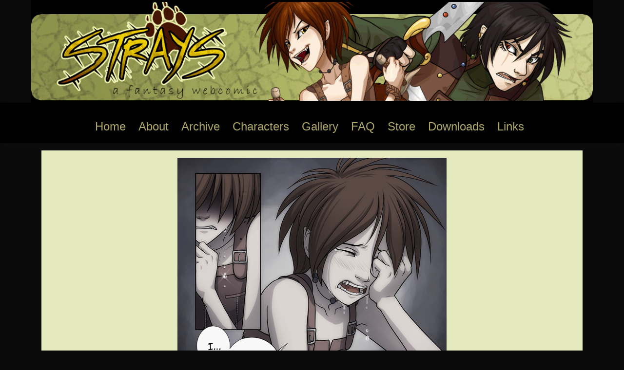

--- FILE ---
content_type: text/html; charset=UTF-8
request_url: https://www.straysonline.com/comic/page-28/?replytocom=643
body_size: 17613
content:
<!doctype html>
<html lang="en-US">
<head>
	<meta charset="UTF-8">
	<meta name="viewport" content="width=device-width, initial-scale=1, shrink-to-fit=no">
	<link rel="profile" href="https://gmpg.org/xfn/11">

	<title>Page 28 &#8211; Strays</title>
<meta name='robots' content='max-image-preview:large, noindex, follow' />
<link rel='dns-prefetch' href='//fonts.googleapis.com' />
<link rel="alternate" type="application/rss+xml" title="Strays &raquo; Feed" href="https://www.straysonline.com/feed/" />
<link rel="alternate" type="application/rss+xml" title="Strays &raquo; Comments Feed" href="https://www.straysonline.com/comments/feed/" />
<link rel="alternate" type="application/rss+xml" title="Strays &raquo; Page 28 Comments Feed" href="https://www.straysonline.com/comic/page-28/feed/" />
<link rel="alternate" title="oEmbed (JSON)" type="application/json+oembed" href="https://www.straysonline.com/wp-json/oembed/1.0/embed?url=https%3A%2F%2Fwww.straysonline.com%2Fcomic%2Fpage-28%2F" />
<link rel="alternate" title="oEmbed (XML)" type="text/xml+oembed" href="https://www.straysonline.com/wp-json/oembed/1.0/embed?url=https%3A%2F%2Fwww.straysonline.com%2Fcomic%2Fpage-28%2F&#038;format=xml" />
<style id='wp-img-auto-sizes-contain-inline-css' type='text/css'>
img:is([sizes=auto i],[sizes^="auto," i]){contain-intrinsic-size:3000px 1500px}
/*# sourceURL=wp-img-auto-sizes-contain-inline-css */
</style>
<style id='wp-emoji-styles-inline-css' type='text/css'>

	img.wp-smiley, img.emoji {
		display: inline !important;
		border: none !important;
		box-shadow: none !important;
		height: 1em !important;
		width: 1em !important;
		margin: 0 0.07em !important;
		vertical-align: -0.1em !important;
		background: none !important;
		padding: 0 !important;
	}
/*# sourceURL=wp-emoji-styles-inline-css */
</style>
<style id='wp-block-library-inline-css' type='text/css'>
:root{--wp-block-synced-color:#7a00df;--wp-block-synced-color--rgb:122,0,223;--wp-bound-block-color:var(--wp-block-synced-color);--wp-editor-canvas-background:#ddd;--wp-admin-theme-color:#007cba;--wp-admin-theme-color--rgb:0,124,186;--wp-admin-theme-color-darker-10:#006ba1;--wp-admin-theme-color-darker-10--rgb:0,107,160.5;--wp-admin-theme-color-darker-20:#005a87;--wp-admin-theme-color-darker-20--rgb:0,90,135;--wp-admin-border-width-focus:2px}@media (min-resolution:192dpi){:root{--wp-admin-border-width-focus:1.5px}}.wp-element-button{cursor:pointer}:root .has-very-light-gray-background-color{background-color:#eee}:root .has-very-dark-gray-background-color{background-color:#313131}:root .has-very-light-gray-color{color:#eee}:root .has-very-dark-gray-color{color:#313131}:root .has-vivid-green-cyan-to-vivid-cyan-blue-gradient-background{background:linear-gradient(135deg,#00d084,#0693e3)}:root .has-purple-crush-gradient-background{background:linear-gradient(135deg,#34e2e4,#4721fb 50%,#ab1dfe)}:root .has-hazy-dawn-gradient-background{background:linear-gradient(135deg,#faaca8,#dad0ec)}:root .has-subdued-olive-gradient-background{background:linear-gradient(135deg,#fafae1,#67a671)}:root .has-atomic-cream-gradient-background{background:linear-gradient(135deg,#fdd79a,#004a59)}:root .has-nightshade-gradient-background{background:linear-gradient(135deg,#330968,#31cdcf)}:root .has-midnight-gradient-background{background:linear-gradient(135deg,#020381,#2874fc)}:root{--wp--preset--font-size--normal:16px;--wp--preset--font-size--huge:42px}.has-regular-font-size{font-size:1em}.has-larger-font-size{font-size:2.625em}.has-normal-font-size{font-size:var(--wp--preset--font-size--normal)}.has-huge-font-size{font-size:var(--wp--preset--font-size--huge)}.has-text-align-center{text-align:center}.has-text-align-left{text-align:left}.has-text-align-right{text-align:right}.has-fit-text{white-space:nowrap!important}#end-resizable-editor-section{display:none}.aligncenter{clear:both}.items-justified-left{justify-content:flex-start}.items-justified-center{justify-content:center}.items-justified-right{justify-content:flex-end}.items-justified-space-between{justify-content:space-between}.screen-reader-text{border:0;clip-path:inset(50%);height:1px;margin:-1px;overflow:hidden;padding:0;position:absolute;width:1px;word-wrap:normal!important}.screen-reader-text:focus{background-color:#ddd;clip-path:none;color:#444;display:block;font-size:1em;height:auto;left:5px;line-height:normal;padding:15px 23px 14px;text-decoration:none;top:5px;width:auto;z-index:100000}html :where(.has-border-color){border-style:solid}html :where([style*=border-top-color]){border-top-style:solid}html :where([style*=border-right-color]){border-right-style:solid}html :where([style*=border-bottom-color]){border-bottom-style:solid}html :where([style*=border-left-color]){border-left-style:solid}html :where([style*=border-width]){border-style:solid}html :where([style*=border-top-width]){border-top-style:solid}html :where([style*=border-right-width]){border-right-style:solid}html :where([style*=border-bottom-width]){border-bottom-style:solid}html :where([style*=border-left-width]){border-left-style:solid}html :where(img[class*=wp-image-]){height:auto;max-width:100%}:where(figure){margin:0 0 1em}html :where(.is-position-sticky){--wp-admin--admin-bar--position-offset:var(--wp-admin--admin-bar--height,0px)}@media screen and (max-width:600px){html :where(.is-position-sticky){--wp-admin--admin-bar--position-offset:0px}}

/*# sourceURL=wp-block-library-inline-css */
</style><style id='global-styles-inline-css' type='text/css'>
:root{--wp--preset--aspect-ratio--square: 1;--wp--preset--aspect-ratio--4-3: 4/3;--wp--preset--aspect-ratio--3-4: 3/4;--wp--preset--aspect-ratio--3-2: 3/2;--wp--preset--aspect-ratio--2-3: 2/3;--wp--preset--aspect-ratio--16-9: 16/9;--wp--preset--aspect-ratio--9-16: 9/16;--wp--preset--color--black: #000000;--wp--preset--color--cyan-bluish-gray: #abb8c3;--wp--preset--color--white: #ffffff;--wp--preset--color--pale-pink: #f78da7;--wp--preset--color--vivid-red: #cf2e2e;--wp--preset--color--luminous-vivid-orange: #ff6900;--wp--preset--color--luminous-vivid-amber: #fcb900;--wp--preset--color--light-green-cyan: #7bdcb5;--wp--preset--color--vivid-green-cyan: #00d084;--wp--preset--color--pale-cyan-blue: #8ed1fc;--wp--preset--color--vivid-cyan-blue: #0693e3;--wp--preset--color--vivid-purple: #9b51e0;--wp--preset--gradient--vivid-cyan-blue-to-vivid-purple: linear-gradient(135deg,rgb(6,147,227) 0%,rgb(155,81,224) 100%);--wp--preset--gradient--light-green-cyan-to-vivid-green-cyan: linear-gradient(135deg,rgb(122,220,180) 0%,rgb(0,208,130) 100%);--wp--preset--gradient--luminous-vivid-amber-to-luminous-vivid-orange: linear-gradient(135deg,rgb(252,185,0) 0%,rgb(255,105,0) 100%);--wp--preset--gradient--luminous-vivid-orange-to-vivid-red: linear-gradient(135deg,rgb(255,105,0) 0%,rgb(207,46,46) 100%);--wp--preset--gradient--very-light-gray-to-cyan-bluish-gray: linear-gradient(135deg,rgb(238,238,238) 0%,rgb(169,184,195) 100%);--wp--preset--gradient--cool-to-warm-spectrum: linear-gradient(135deg,rgb(74,234,220) 0%,rgb(151,120,209) 20%,rgb(207,42,186) 40%,rgb(238,44,130) 60%,rgb(251,105,98) 80%,rgb(254,248,76) 100%);--wp--preset--gradient--blush-light-purple: linear-gradient(135deg,rgb(255,206,236) 0%,rgb(152,150,240) 100%);--wp--preset--gradient--blush-bordeaux: linear-gradient(135deg,rgb(254,205,165) 0%,rgb(254,45,45) 50%,rgb(107,0,62) 100%);--wp--preset--gradient--luminous-dusk: linear-gradient(135deg,rgb(255,203,112) 0%,rgb(199,81,192) 50%,rgb(65,88,208) 100%);--wp--preset--gradient--pale-ocean: linear-gradient(135deg,rgb(255,245,203) 0%,rgb(182,227,212) 50%,rgb(51,167,181) 100%);--wp--preset--gradient--electric-grass: linear-gradient(135deg,rgb(202,248,128) 0%,rgb(113,206,126) 100%);--wp--preset--gradient--midnight: linear-gradient(135deg,rgb(2,3,129) 0%,rgb(40,116,252) 100%);--wp--preset--font-size--small: 13px;--wp--preset--font-size--medium: 20px;--wp--preset--font-size--large: 36px;--wp--preset--font-size--x-large: 42px;--wp--preset--spacing--20: 0.44rem;--wp--preset--spacing--30: 0.67rem;--wp--preset--spacing--40: 1rem;--wp--preset--spacing--50: 1.5rem;--wp--preset--spacing--60: 2.25rem;--wp--preset--spacing--70: 3.38rem;--wp--preset--spacing--80: 5.06rem;--wp--preset--shadow--natural: 6px 6px 9px rgba(0, 0, 0, 0.2);--wp--preset--shadow--deep: 12px 12px 50px rgba(0, 0, 0, 0.4);--wp--preset--shadow--sharp: 6px 6px 0px rgba(0, 0, 0, 0.2);--wp--preset--shadow--outlined: 6px 6px 0px -3px rgb(255, 255, 255), 6px 6px rgb(0, 0, 0);--wp--preset--shadow--crisp: 6px 6px 0px rgb(0, 0, 0);}:where(.is-layout-flex){gap: 0.5em;}:where(.is-layout-grid){gap: 0.5em;}body .is-layout-flex{display: flex;}.is-layout-flex{flex-wrap: wrap;align-items: center;}.is-layout-flex > :is(*, div){margin: 0;}body .is-layout-grid{display: grid;}.is-layout-grid > :is(*, div){margin: 0;}:where(.wp-block-columns.is-layout-flex){gap: 2em;}:where(.wp-block-columns.is-layout-grid){gap: 2em;}:where(.wp-block-post-template.is-layout-flex){gap: 1.25em;}:where(.wp-block-post-template.is-layout-grid){gap: 1.25em;}.has-black-color{color: var(--wp--preset--color--black) !important;}.has-cyan-bluish-gray-color{color: var(--wp--preset--color--cyan-bluish-gray) !important;}.has-white-color{color: var(--wp--preset--color--white) !important;}.has-pale-pink-color{color: var(--wp--preset--color--pale-pink) !important;}.has-vivid-red-color{color: var(--wp--preset--color--vivid-red) !important;}.has-luminous-vivid-orange-color{color: var(--wp--preset--color--luminous-vivid-orange) !important;}.has-luminous-vivid-amber-color{color: var(--wp--preset--color--luminous-vivid-amber) !important;}.has-light-green-cyan-color{color: var(--wp--preset--color--light-green-cyan) !important;}.has-vivid-green-cyan-color{color: var(--wp--preset--color--vivid-green-cyan) !important;}.has-pale-cyan-blue-color{color: var(--wp--preset--color--pale-cyan-blue) !important;}.has-vivid-cyan-blue-color{color: var(--wp--preset--color--vivid-cyan-blue) !important;}.has-vivid-purple-color{color: var(--wp--preset--color--vivid-purple) !important;}.has-black-background-color{background-color: var(--wp--preset--color--black) !important;}.has-cyan-bluish-gray-background-color{background-color: var(--wp--preset--color--cyan-bluish-gray) !important;}.has-white-background-color{background-color: var(--wp--preset--color--white) !important;}.has-pale-pink-background-color{background-color: var(--wp--preset--color--pale-pink) !important;}.has-vivid-red-background-color{background-color: var(--wp--preset--color--vivid-red) !important;}.has-luminous-vivid-orange-background-color{background-color: var(--wp--preset--color--luminous-vivid-orange) !important;}.has-luminous-vivid-amber-background-color{background-color: var(--wp--preset--color--luminous-vivid-amber) !important;}.has-light-green-cyan-background-color{background-color: var(--wp--preset--color--light-green-cyan) !important;}.has-vivid-green-cyan-background-color{background-color: var(--wp--preset--color--vivid-green-cyan) !important;}.has-pale-cyan-blue-background-color{background-color: var(--wp--preset--color--pale-cyan-blue) !important;}.has-vivid-cyan-blue-background-color{background-color: var(--wp--preset--color--vivid-cyan-blue) !important;}.has-vivid-purple-background-color{background-color: var(--wp--preset--color--vivid-purple) !important;}.has-black-border-color{border-color: var(--wp--preset--color--black) !important;}.has-cyan-bluish-gray-border-color{border-color: var(--wp--preset--color--cyan-bluish-gray) !important;}.has-white-border-color{border-color: var(--wp--preset--color--white) !important;}.has-pale-pink-border-color{border-color: var(--wp--preset--color--pale-pink) !important;}.has-vivid-red-border-color{border-color: var(--wp--preset--color--vivid-red) !important;}.has-luminous-vivid-orange-border-color{border-color: var(--wp--preset--color--luminous-vivid-orange) !important;}.has-luminous-vivid-amber-border-color{border-color: var(--wp--preset--color--luminous-vivid-amber) !important;}.has-light-green-cyan-border-color{border-color: var(--wp--preset--color--light-green-cyan) !important;}.has-vivid-green-cyan-border-color{border-color: var(--wp--preset--color--vivid-green-cyan) !important;}.has-pale-cyan-blue-border-color{border-color: var(--wp--preset--color--pale-cyan-blue) !important;}.has-vivid-cyan-blue-border-color{border-color: var(--wp--preset--color--vivid-cyan-blue) !important;}.has-vivid-purple-border-color{border-color: var(--wp--preset--color--vivid-purple) !important;}.has-vivid-cyan-blue-to-vivid-purple-gradient-background{background: var(--wp--preset--gradient--vivid-cyan-blue-to-vivid-purple) !important;}.has-light-green-cyan-to-vivid-green-cyan-gradient-background{background: var(--wp--preset--gradient--light-green-cyan-to-vivid-green-cyan) !important;}.has-luminous-vivid-amber-to-luminous-vivid-orange-gradient-background{background: var(--wp--preset--gradient--luminous-vivid-amber-to-luminous-vivid-orange) !important;}.has-luminous-vivid-orange-to-vivid-red-gradient-background{background: var(--wp--preset--gradient--luminous-vivid-orange-to-vivid-red) !important;}.has-very-light-gray-to-cyan-bluish-gray-gradient-background{background: var(--wp--preset--gradient--very-light-gray-to-cyan-bluish-gray) !important;}.has-cool-to-warm-spectrum-gradient-background{background: var(--wp--preset--gradient--cool-to-warm-spectrum) !important;}.has-blush-light-purple-gradient-background{background: var(--wp--preset--gradient--blush-light-purple) !important;}.has-blush-bordeaux-gradient-background{background: var(--wp--preset--gradient--blush-bordeaux) !important;}.has-luminous-dusk-gradient-background{background: var(--wp--preset--gradient--luminous-dusk) !important;}.has-pale-ocean-gradient-background{background: var(--wp--preset--gradient--pale-ocean) !important;}.has-electric-grass-gradient-background{background: var(--wp--preset--gradient--electric-grass) !important;}.has-midnight-gradient-background{background: var(--wp--preset--gradient--midnight) !important;}.has-small-font-size{font-size: var(--wp--preset--font-size--small) !important;}.has-medium-font-size{font-size: var(--wp--preset--font-size--medium) !important;}.has-large-font-size{font-size: var(--wp--preset--font-size--large) !important;}.has-x-large-font-size{font-size: var(--wp--preset--font-size--x-large) !important;}
/*# sourceURL=global-styles-inline-css */
</style>

<style id='classic-theme-styles-inline-css' type='text/css'>
/*! This file is auto-generated */
.wp-block-button__link{color:#fff;background-color:#32373c;border-radius:9999px;box-shadow:none;text-decoration:none;padding:calc(.667em + 2px) calc(1.333em + 2px);font-size:1.125em}.wp-block-file__button{background:#32373c;color:#fff;text-decoration:none}
/*# sourceURL=/wp-includes/css/classic-themes.min.css */
</style>
<link rel='stylesheet' id='toocheke-companion-likes-css' href='https://www.straysonline.com/wp-content/plugins/toocheke-companion/css/toocheke-likes.css?ver=6.9' type='text/css' media='all' />
<link rel='stylesheet' id='toocheke-css' href='https://www.straysonline.com/wp-content/themes/toocheke/style.css?ver=1.0.174' type='text/css' media='all' />
<link rel='stylesheet' id='child-style-css' href='https://www.straysonline.com/wp-content/themes/toocheke-child-strays/style.css?ver=0.0.1' type='text/css' media='all' />
<link rel='stylesheet' id='bs-css-css' href='https://www.straysonline.com/wp-content/themes/toocheke/dist/css/bootstrap.min.css?ver=6.9' type='text/css' media='all' />
<link rel='stylesheet' id='bs-smartmenus-css' href='https://www.straysonline.com/wp-content/themes/toocheke/dist/css/jquery.smartmenus.bootstrap-4.css?ver=6.9' type='text/css' media='all' />
<link rel='stylesheet' id='font-awesome-css' href='https://www.straysonline.com/wp-content/themes/toocheke/fonts/font-awesome/css/all.min.css?ver=6.9' type='text/css' media='all' />
<link rel='stylesheet' id='owl-carousel-css' href='https://www.straysonline.com/wp-content/themes/toocheke/dist/css/owl.carousel.min.css?ver=6.9' type='text/css' media='all' />
<link rel='stylesheet' id='owl-theme-default-css' href='https://www.straysonline.com/wp-content/themes/toocheke/dist/css/owl.theme.default.min.css?ver=6.9' type='text/css' media='all' />
<link rel='stylesheet' id='google-font-hind-css' href='//fonts.googleapis.com/css?family=Hind:regular,medium,bold,bolditalic,semibold' type='text/css' media='all' />
<link rel='stylesheet' id='toocheke-style-css' href='https://www.straysonline.com/wp-content/themes/toocheke-child-strays/style.css?ver=6.9' type='text/css' media='all' />
<style id='toocheke-style-inline-css' type='text/css'>
	/* Color Scheme */

	/* Main Background Color */
	body, #comic-list>li:hover, .comment-respond{
		background-color: #111111 !important;
	}
    #side-bar #comic-list{
	border: 1px solid #111111 !important;
}
	#comic-list>li {
		border-bottom: 1px solid #111111 !important;
	}

	#comic-list>li:first-child {
		border-top: 1px solid #111111 !important;
	}

	/* Navbar and Nav DropdownArea */
	.navbar, .navbar-expand-md .navbar-nav .dropdown-menu
	{

	background-color: #000000 !important;

	}

	/* Content Area */
	#left-col,
	#left-content,
	#comic-nav-top,
	#comic-nav-bottom,
	#comic,
	#comments .card .card-header,
	.single-comic-navigation
	{

	background-color: #e5eabe !important;

	}

	/* Box Text Colors */
	input[type="submit"],
	input[type="button"],
	input[type="reset"],
	button,
	.dropdown-item:focus,
	.dropdown-item:hover,
	#side-bar a:visited,
	.social-links ul li a,
	.social-links ul li a span.fab,
	.social-links ul li a span.fas,
	#side-bar section#twitter ul li a,
	.page-numbers,
	.page-numbers:hover,
	.chip,
	#wp-calendar caption,
    #wp-calendar th,
    #archive-page-calendar-wrapper
#wp-calendar tbody td a
	{
		color: #ada668 !important;
	}
	#wp-calendar thead th,
	#wp-calendar tbody td
	{
		border: 1px solid #3e4511 !important;
	}
	#wp-calendar thead th,
	#wp-calendar tbody td{
		color: #3e4511 !important;
	}





	/* Main Content Text Colors */
    body,
    #comic-list>li>a
     {
		color: #3e4511;
    }
    #archive-page-calendar-wrapper
#wp-calendar tbody td,
#archive-page-calendar-wrapper
#wp-calendar tbody td:hover ,
#archive-page-calendar-wrapper
#wp-calendar th
     {
		color: #3e4511 !important;
    }
    #archive-page-calendar-wrapper
#wp-calendar thead th ,
#archive-page-calendar-wrapper
#wp-calendar tbody td
{
    border: 1px solid #3e4511 !important;

}

	/* Complementary Colors */
	a:hover,
	a:focus,
    a:active,
    a:visited,
    .swipe,
    #archive-page-calendar-wrapper
#wp-calendar tfoot a
	{
		color: #3e4511 ;
	}
	input[type="submit"],
	input[type="button"],
	input[type="reset"],
	button,
	input[type="submit"]:hover,
	input[type="button"]:hover,
	input[type="reset"]:hover,
	button:hover,
	.btn-danger,
	.btn-danger:hover
	{
		background-color: #3e4511 !important;
		border: 1px solid #3e4511 !important;
	}


	.social-links ul li a span.fab,
	.social-links ul li a span.fas,
	#wp-calendar tbody td:hover a,
	#wp-calendar caption,
	.page-numbers:hover,
	#home-scroll-container .ScrollTop,  #language-switch-container .SwitchLang,
	#side-bar .tagcloud a:hover,
    #side-bar .tagcloud a:focus,
    #archive-page-calendar-wrapper
#wp-calendar tbody td a
	{
		background-color: #3e4511 !important;
	}

	/* Sidebar Background, Links, Input Color */
	 #comic-list>li:hover a,  #comic-list>li:hover p, #side-bar #comic-list > li:hover a, #side-bar #comic-list > li:hover p, #comic-list>li>a:hover, .comic-navigation a:hover {
		color: #e5eabe ;
	}

	input[type="text"]:focus,
	input[type="password"]:focus,
	input[type="email"]:focus,
	input[type="number"]:focus,
	input[type="tel"]:focus,
	input[type="url"]:focus,
	input[type="search"]:focus,
	textarea:focus,
	textarea.form-control:focus,
	select.form-control:focus {
		border: 1px solid #e5eabe !important;
	}

	.jumbotron, #side-bar, .page-numbers, .chip, .left-title:after, .series-rollover{
		background-color: #e5eabe !important;
	}

	.current-comic {
		border: 3px solid #e5eabe !important;
	}
	/* Sidebar links and active page link */
	#wp-calendar tfoot a, #side-bar a  {
		color: #ada668;
	}


	/* Sidebar and Jumbotron text color */
	.jumbotron, #side-bar, #side-bar section .widget-title, .social-links ul li a, #side-bar section#twitter ul li a,
	#side-bar .tagcloud a:hover,
    #side-bar .tagcloud a:focus,
    .series-rollover,.series-link, .series-link:hover
	{
		color: #3e4511;
	}
	#home-scroll-container .ScrollTop:hover, #language-switch-container .SwitchLang:hover
	{
		color: #3e4511 !important;
		background-color: #e5eabe !important;
	}




	.page-numbers.current {
		background-color: #ada668 !important;
	}
	#side-bar .tagcloud a {
		border: 1px solid #ada668;

	}

	/* Active Page Text Color */

	.page-numbers, .page-numbers:hover,
	.page-numbers.current
	{
		border: 1px solid #000000 !important;
	}
	.page-numbers.current {
		color: #000000 !important;
	}

   /* Comic Navbar Link Text Color*/
   #comic-nav-top,
#comic-nav-bottom ,
.comic-navigation,
.comic-navigation a{
	color: #3e4511;
}

/* Main Content Link Color */
a,
a:visited,
a:hover,
	a:focus,
	a:active
	{
		color: #3e4511 ;
	}

	/* Navbar Link Color */
	.navbar-light .navbar-nav .nav-link, a.dropdown-item{
		color: #ada668 ;
	}
	.navbar-light .navbar-toggler .icon-bar{
		background-color: #ada668 !important;
	}

	/* Navbar Hover Link Color */
	.navbar-light .navbar-nav .nav-link:focus,
	.navbar-light .navbar-nav .nav-link:hover,
	.navbar-light .navbar-nav .active>.nav-link,
	.navbar-light .navbar-nav .nav-link.active,
	.navbar-light .navbar-nav .nav-link.show,
	.navbar-light .navbar-nav .show>.nav-link{
		color: #e7f2ac ;
	}

	.navbar-light .navbar-nav>.active>a,
	.navbar-light .navbar-nav>.active>a:hover,
	.navbar-light .navbar-nav>.active>a:focus {
		border-bottom: 3px solid #e7f2ac !important;
	}

	.navbar-light .navbar-toggler .icon-bar:hover,
	.navbar-nav>.menu-item:before,
	.dropdown-item:focus,
	.dropdown-item:hover
	{
		background-color: #e7f2ac !important;
	}

	/* Footer */
	.footer {
	background-color: #000000 !important;
	color: #3e4511 !important;
}
.footer a, .footer a:hover, .footer a:focus, .footer a:active {
	color: #3e4511 !important;
}



		/* Main Background Color */
			body, #comic-list>li:hover, .comment-respond{
				background-color: #0a0a0a !important;
		}
	

		/* Navbar and Nav DropdownArea */
		.navbar, .navbar-expand-md .navbar-nav .dropdown-menu
		{

		background-color: #000000 !important;

		}

	

		/* Sidebar Background, Links, Input Color */
			 #comic-list>li:hover a,  #comic-list>li:hover p, #side-bar #comic-list > li:hover a, #side-bar #comic-list > li:hover p, #comic-list>li>a:hover, .comic-navigation a:hover {
				color: #e5eabe ;
			}

			input[type="text"]:focus,
			input[type="password"]:focus,
			input[type="email"]:focus,
			input[type="number"]:focus,
			input[type="tel"]:focus,
			input[type="url"]:focus,
			input[type="search"]:focus,
			textarea:focus,
			textarea.form-control:focus,
			select.form-control:focus {
				border: 1px solid #e5eabe !important;
			}

			.jumbotron, #side-bar, .page-numbers, .chip, .left-title:after,.series-rollover {
				background-color: #e5eabe !important;
			}

			.current-comic {
				border: 3px solid #e5eabe !important;
		}
		#home-scroll-container .ScrollTop:hover, #language-switch-container .SwitchLang:hover
		{
			background-color: #e5eabe !important;
		}
	

		/* Sidebar and Jumbotron text color */
		 #wp-calendar thead th,
			#wp-calendar tbody td
			{
				border: 1px solid #3e4511 !important;
		}
			#wp-calendar thead th,
			#wp-calendar tbody td{
				color: #3e4511 !important;
			}
			.jumbotron, #side-bar, #side-bar section .widget-title, .social-links ul li a, #side-bar section#twitter ul li a,
				#side-bar .tagcloud a:hover,
                #side-bar .tagcloud a:focus,
                .series-rollover,
                .series-link, .series-link:hover
				{
					color: #3e4511;
		}

		#home-scroll-container .ScrollTop:hover, #language-switch-container .SwitchLang:hover
			{
				color: #3e4511 !important;

	}

	

		/* Content Area */
			#left-col,
			#left-content,
			#comic-nav-top,
			#comic-nav-bottom,
			#comic,
			#comments .card .card-header,
			.single-comic-navigation
			{

			background-color: #e5eabe !important;

	}

	

		/* Box Text Colors */
	input[type="submit"],
	input[type="button"],
	input[type="reset"],
	button,
	.dropdown-item:focus,
	.dropdown-item:hover,
	#side-bar a:visited,
	.social-links ul li a,
	.social-links ul li a span.fab,
	.social-links ul li a span.fas,
	#side-bar section#twitter ul li a,
	.page-numbers,
	.page-numbers:hover,
	.chip,
	#wp-calendar caption,
    #wp-calendar th,
    #archive-page-calendar-wrapper
#wp-calendar tbody td a
	{
		color: #ada668 !important;
	}



	

		/* Main Content Text Colors */
			body, #comic-list>li>a {
				color: #3e4511;
    }
    #archive-page-calendar-wrapper
#wp-calendar tbody td,
#archive-page-calendar-wrapper
#wp-calendar tbody td:hover ,
#archive-page-calendar-wrapper
#wp-calendar th
     {
		color: #3e4511 !important;
    }
    #archive-page-calendar-wrapper
#wp-calendar thead th ,
#archive-page-calendar-wrapper
#wp-calendar tbody td
{
    border: 1px solid #3e4511 !important;

}

	

		/* Complementary Colors */
            a:hover,
            a:focus,
            a:active,
            a:visited,
            .swipe,
            #archive-page-calendar-wrapper
            #wp-calendar tfoot a
            {
				color: #3e4511 ;
			}
			input[type="submit"],
			input[type="button"],
			input[type="reset"],
			button,
			input[type="submit"]:hover,
			input[type="button"]:hover,
			input[type="reset"]:hover,
			button:hover,
			.btn-danger,
			.btn-danger:hover
			{
				background-color: #3e4511 !important;
				border: 1px solid #3e4511 !important;
			}

			.social-links ul li a span.fab,
			.social-links ul li a span.fas,
			#wp-calendar tbody td:hover a,
			#wp-calendar caption,
			.page-numbers:hover,
			#home-scroll-container .ScrollTop, #language-switch-container .SwitchLang,
			#side-bar .tagcloud a:hover,
            #side-bar .tagcloud a:focus,
            #archive-page-calendar-wrapper
            #wp-calendar tbody td a
			{
				background-color: #3e4511 !important;
	}

	

			/* Sidebar links and active page link */
			#wp-calendar tfoot a, #side-bar a  {
				color: #ada668;
	}
		.page-numbers.current {
			background-color: #ada668 !important;
		}
		#side-bar .tagcloud a {
			border: 1px solid #ada668;

	}

	

				 /* Comic Navbar Link Text Color*/
				   #comic-nav-top,
				#comic-nav-bottom ,
				.comic-navigation,
				.comic-navigation a{
					color: #3e4511;
}

	

				/* Main Content Link Color */
				a,
				a:hover,
                    a:focus,
                    a:visited,
					a:active
					{
						color: #3e4511 ;
	}

	

				/* Navbar Link Color */
				.navbar-light .navbar-nav .nav-link, a.dropdown-item {
									color: #ada668;
				}
				.navbar-light .navbar-toggler .icon-bar{
					background-color: #ada668;
				}

	

		/* Navbar Link Hover Color */
		.navbar-light .navbar-nav .active>.nav-link, .navbar-light .navbar-nav .nav-link.active, .navbar-light .navbar-nav .nav-link.show, .navbar-light .navbar-nav .show>.nav-link {
		    color: #e7f2ac;
		}

		.navbar-light .navbar-nav .nav-link:focus,
	.navbar-light .navbar-nav .nav-link:hover,
	.navbar-light .navbar-nav .active>.nav-link,
	.navbar-light .navbar-nav .nav-link.active,
	.navbar-light .navbar-nav .nav-link.show,
	.navbar-light .navbar-nav .show>.nav-link{
		color: #e7f2ac;
	}

		.navbar-light .navbar-nav>.active>a,
	.navbar-light .navbar-nav>.active>a:hover,
	.navbar-light .navbar-nav>.active>a:focus {
		border-bottom: 3px solid #e7f2ac !important;
	}

	.navbar-light .navbar-toggler .icon-bar:hover,
	.dropdown-item:focus,
	.dropdown-item:hover,
	.navbar-nav>.menu-item:before
	{
		background-color: #e7f2ac !important;
	}
	

		/* Footer background Color */
		.footer {
	background-color: #000000 !important;
}
	

		/* Footer text Color */
		.footer {
	color: #3e4511  !important;
}
	

		/* Footer Link Color */
		.footer a, .footer a:hover, .footer a:focus, .footer a:active {
	color: #3e4511 !important;
}
	

		/* Custom jumbotron height */
		.jumbotron {
    height: px;
}
	
/*# sourceURL=toocheke-style-inline-css */
</style>
<style id='toocheke-home-custom-style-inline-css' type='text/css'>

		@media (min-width: 992px){
			#content{
				margin-top: 60px !important;
			}
	}
	@media (max-width: 991px){
		main {
			margin-top: 0px;
		}
		#content{
			margin-top: 35px !important;
		}
}

		#comic-archive-list, #chapter-wrapper, #collection-wrapper, #blog-section {
			display: none !important;
				}
				#latest-comic {
					display: block !important;
						}
				
/*# sourceURL=toocheke-home-custom-style-inline-css */
</style>
<link rel='stylesheet' id='slb_core-css' href='https://www.straysonline.com/wp-content/plugins/simple-lightbox/client/css/app.css?ver=2.9.4' type='text/css' media='all' />
<script type="text/javascript" src="https://www.straysonline.com/wp-includes/js/jquery/jquery.min.js?ver=3.7.1" id="jquery-core-js"></script>
<script type="text/javascript" src="https://www.straysonline.com/wp-includes/js/jquery/jquery-migrate.min.js?ver=3.4.1" id="jquery-migrate-js"></script>
<link rel="https://api.w.org/" href="https://www.straysonline.com/wp-json/" /><link rel="EditURI" type="application/rsd+xml" title="RSD" href="https://www.straysonline.com/xmlrpc.php?rsd" />
<meta name="generator" content="WordPress 6.9" />
<link rel="canonical" href="https://www.straysonline.com/comic/page-28/" />
<link rel='shortlink' href='https://www.straysonline.com/?p=213' />
		<style type="text/css" id="toocheke-header-css">
				.site-header {

			/*
			 * No shorthand so the Customizer can override individual properties.
			 * @see https://core.trac.wordpress.org/ticket/31460
			 */
			background-image: url(https://comic.straysonline.com/wp-content/uploads/2021/01/header_larger.gif);
			background-repeat: no-repeat;
			background-position: 50% 50%;
			-webkit-background-size: cover;
			-moz-background-size:    cover;
			-o-background-size:      cover;
			background-size:         cover;
		}

		@media screen and (min-width: 59.6875em) {
			body:before {

				/*
				 * No shorthand so the Customizer can override individual properties.
				 * @see https://core.trac.wordpress.org/ticket/31460
				 */
				background-image: url(https://comic.straysonline.com/wp-content/uploads/2021/01/header_larger.gif);
				background-repeat: no-repeat;
				background-position: 100% 50%;
				-webkit-background-size: cover;
				-moz-background-size:    cover;
				-o-background-size:      cover;
				background-size:         cover;
				border-right: 0;
			}

			.site-header {
				background: transparent;
			}
		}
					.site-title,
		.site-description {
			clip: rect(1px, 1px, 1px, 1px);
			position: absolute;
		}
		</style>
		<style type="text/css" id="custom-background-css">
body.custom-background { background-color: #0a0a0a; }
</style>
			<style type="text/css" id="wp-custom-css">
			div.jumbotron-header {
	margin-left: auto;
	margin-right: auto;
	background-size: contain;
	background-repeat: no-repeat;
	background-position: center;
	background-color: black !important;
	width: 90%;
	height: 211px;
	background-image: url(https://www.straysonline.com/wp-content/uploads/2021/01/header_larger.gif) !important;
	margin-bottom: 0px;
}

ul#main-menu li {
	margin-top: 15px;
	font-size: 1.5em;
	margin-right: 10px;
}

#main.site-main {
	margin-top: 0px;
}

#comic {
	padding-bottom: 0px;
}

.single-comic-navigation {
	margin-bottom: 0px;
	padding-bottom: 5px;
}
.comment-respond {
	background-color: #e5eabe !important;
}		</style>
		</head>

<body class="wp-singular comic-template-default single single-comic postid-213 custom-background wp-theme-toocheke wp-child-theme-toocheke-child-strays">
<div id="page" class="site">
	<a class="skip-link screen-reader-text" href="#content">Skip to content</a>


<!-- START JUMBOTRON -->
<!-- START DESKTOP JUMBOTRON -->

         <div class="jumbotron-header jumbotron jumbotron-fluid d-none d-lg-flex jumbotron-top" style='background-image: url(https://comic.straysonline.com/wp-content/uploads/2021/01/header_larger.gif)'>
		 <img class='jumbotron-img' src='https://comic.straysonline.com/wp-content/uploads/2021/01/header_larger.gif' />		          </div>
		 <!-- END DESKTOP JUMBOTRON -->
		 <!-- START MOBILE JUMBOTRON -->

         <div class="jumbotron-header jumbotron jumbotron-fluid d-flex d-lg-none jumbotron-top" style='background-image: url(https://comic.straysonline.com/wp-content/uploads/2021/01/header_larger.gif)'>
		 <img class='jumbotron-img' src='https://comic.straysonline.com/wp-content/uploads/2021/01/header_larger.gif' />		          </div>
		 <!-- END MOBILE JUMBOTRON -->
         <!-- END JUMBOTRON --><header id="masthead" class="site-header header-below-jumbotron">

    <nav id="site-navigation" role="navigation"
        class="navbar navbar-expand-md  navbar-light bg-white "
        aria-label="Primary Menu">
        <button class="navbar-toggler collapsed" type="button" data-toggle="collapse" data-target="#bs4Navbar"
            aria-controls="bs4Navbar" aria-expanded="false" aria-label="Toggle navigation">
            <span class="icon-bar"></span>
            <span class="icon-bar"></span>
            <span class="icon-bar"></span>
        </button>
                
        <div id="bs4Navbar" class="collapse navbar-collapse"><ul id="main-menu" class="navbar-nav mx-auto"><li itemscope="itemscope" itemtype="https://www.schema.org/SiteNavigationElement" id="menu-item-110" class="menu-item menu-item-type-custom menu-item-object-custom menu-item-110 nav-item"><a title="Home" href="/" class="nav-link">Home</a></li>
<li itemscope="itemscope" itemtype="https://www.schema.org/SiteNavigationElement" id="menu-item-39" class="menu-item menu-item-type-post_type menu-item-object-page menu-item-39 nav-item"><a title="About" href="https://www.straysonline.com/about/" class="nav-link">About</a></li>
<li itemscope="itemscope" itemtype="https://www.schema.org/SiteNavigationElement" id="menu-item-2846" class="menu-item menu-item-type-custom menu-item-object-custom menu-item-2846 nav-item"><a title="Archive" href="/chapters" class="nav-link">Archive</a></li>
<li itemscope="itemscope" itemtype="https://www.schema.org/SiteNavigationElement" id="menu-item-38" class="menu-item menu-item-type-post_type menu-item-object-page menu-item-38 nav-item"><a title="Characters" href="https://www.straysonline.com/characters/" class="nav-link">Characters</a></li>
<li itemscope="itemscope" itemtype="https://www.schema.org/SiteNavigationElement" id="menu-item-798" class="menu-item menu-item-type-post_type menu-item-object-page menu-item-798 nav-item"><a title="Gallery" href="https://www.straysonline.com/gallery/" class="nav-link">Gallery</a></li>
<li itemscope="itemscope" itemtype="https://www.schema.org/SiteNavigationElement" id="menu-item-1020" class="menu-item menu-item-type-post_type menu-item-object-page menu-item-1020 nav-item"><a title="FAQ" href="https://www.straysonline.com/faq/" class="nav-link">FAQ</a></li>
<li itemscope="itemscope" itemtype="https://www.schema.org/SiteNavigationElement" id="menu-item-125" class="menu-item menu-item-type-custom menu-item-object-custom menu-item-125 nav-item"><a title="Store" href="https://www.sugarbunnyshop.com/products/strays-graphic-novel-books" class="nav-link">Store</a></li>
<li itemscope="itemscope" itemtype="https://www.schema.org/SiteNavigationElement" id="menu-item-124" class="menu-item menu-item-type-post_type menu-item-object-page menu-item-124 nav-item"><a title="Downloads" href="https://www.straysonline.com/downloads/" class="nav-link">Downloads</a></li>
<li itemscope="itemscope" itemtype="https://www.schema.org/SiteNavigationElement" id="menu-item-123" class="menu-item menu-item-type-post_type menu-item-object-page menu-item-123 nav-item"><a title="Links" href="https://www.straysonline.com/links/" class="nav-link">Links</a></li>
</ul></div>    </nav>


</header><!-- #masthead -->
	<main role="main" class="site-main" id="main">

         <!-- START MAIN CONTENT -->
         <div id="content" class="site-content">

 <div id="language-switch-container" style="display: none">
               <a id="switch-language" href="javascript:;" title="Switch Languages" class="SwitchLang">
               <i class="fas fa-3x fa-language"></i>
               </a>
  </div>
		 <div id="inner-content-row" class="row">
<div id="inner-content" class="col-lg-12">
               <div id="comic" class="single-comic-wrapper">

					 
<div id="one-comic-option"><div id="spliced-comic"><span class="default-lang"><p><img decoding="async" width="552" height="828" src="/wp-content/uploads/2020/02/2008-02-01-page-28.jpg" class="attachment-full size-full wp-post-image" alt="" loading="lazy" srcset="/wp-content/uploads/2020/02/2008-02-01-page-28.jpg 552w, http://comic.straysonline.com/wp-content/uploads/2020/02/2008-02-01-page-28-200x300.jpg 200w" sizes="auto, (max-width: 552px) 100vw, 552px" /></p>
</span><span class="alt-lang"></span></div><div id="unspliced-comic"><span class="default-lang"></span><span class="alt-lang"></span></div></div>
<footer class="entry-footer">
        </footer>

<div class="single-comic-navigation">
<a href="https://www.straysonline.com/comic/volume-1/" title="Volume 1"><i class="fas fa-lg fa-step-backward"></i></a><a class="previous-comic" href="https://www.straysonline.com/comic/page-27/" title="Page 27"><i class="fas fa-lg fa-chevron-left"></i></a><a style="display:none" href="https://www.straysonline.com/?random&#038;nocache=1&#038;post_type=comic" title="Random Comic"><i class="fas fa-lg fa-random"></i></a>
<a class="next-comic" href="https://www.straysonline.com/comic/page-29/" title="Page 29"><i class="fas fa-lg fa-chevron-right"></i></a><a href="https://www.straysonline.com/comic/the-end-closing-letter/" title="The End: Closing Letter"><i class="fas fa-lg fa-step-forward"></i></a>
                  <div id="comic-social">
                  

                  </div>
                  <div id="comic-analytics">
                                                                       </div>
</div>	  </div><!-- .single-comic-wrapper" -->
	  </div><!-- .col-lg-12" -->
	  </div><!-- .row -->
	  <div id="traditional-single-comic" class="row add-margin">
	  <div class="col-lg-8">
	  <div id="left-col">
	  <div id="left-content">
	  											              <div class="blog-wrapper">
											              <header class="entry-header">
														<span class="default-lang"><h1 class="entry-title">Page 28</h1></span><span class="alt-lang"><h1></h1></span>															<div class="entry-meta">
																<span class="posted-on">Posted on <a href="https://www.straysonline.com/comic/page-28/">February 1, 2008</a></span><span class="byline"> by <a href="https://www.straysonline.com/author/celesse/">Celesse</a></span>															</div><!-- .entry-meta -->

													</header><!-- .entry-header -->
											              <article class="post type-post ">

											                       <span class="default-lang"></span><span class="alt-lang"></span>											                     </article>
											              </div><!-- .blog-wrapper" -->
											        
															
<div class="comments-area" id="comments">

	
	
		<h2 class="comments-title">

			30 thoughts on &ldquo;<span>Page 28</span>&rdquo;
		</h2><!-- .comments-title -->

		
		<ol class="medias py-md-5 my-md-5 px-sm-0 mx-sm-0">
		
		<li id="comment-126" class="comment even thread-even depth-1 has-children media">
			

			<div class="media-body card mt-3 " id="div-comment-126">
				<div class="card-header hoverable">
					<div class="flex-center">
												<a href="" class="media-object float-left">
							<img alt='' src='https://secure.gravatar.com/avatar/42d58b77c1e6ff3d90d778e4681006a8f3bac64e2d79f1a969f59eeef5b7729c?s=50&#038;d=mm&#038;r=g' srcset='https://secure.gravatar.com/avatar/42d58b77c1e6ff3d90d778e4681006a8f3bac64e2d79f1a969f59eeef5b7729c?s=100&#038;d=mm&#038;r=g 2x' class='avatar avatar-50 photo comment_avatar rounded-circle' height='50' width='50' decoding='async'/>						</a>
												<h4 class="media-heading ">Krissy Marie</h4>
					</div>
					<div class="comment-metadata flex-center">
						<a class="hidden-xs-down" href="https://www.straysonline.com/comic/page-28/#comment-126">
							<time class=" small btn btn-secondary chip" datetime="2011-07-15T21:29:11-04:00">
								07/15/2011,
								9:29 pm							</time>
						</a>
						<ul class="list-inline">
														<li class=" reply-link list-inline-item btn btn-secondary chip"><a rel="nofollow" class="comment-reply-link" href="https://www.straysonline.com/comic/page-28/?replytocom=126#respond" data-commentid="126" data-postid="213" data-belowelement="div-comment-126" data-respondelement="respond" data-replyto="Reply to Krissy Marie" aria-label="Reply to Krissy Marie">Reply</a></li>						</ul>
					</div><!-- .comment-metadata -->
				</div>
				<div class="card-block warning-color">
									

					<div class="comment-content card-text">
						<p>Aww Feral, now I bet you feel somewhat like a prick</p>
					</div><!-- .comment-content -->
								
				<!-- </div> -->

			<!-- </div>		 -->
<ol class="children">
		
		<li id="comment-643" class="comment odd alt depth-2  media">
			

			<div class="media-body card mt-3 " id="div-comment-643">
				<div class="card-header hoverable">
					<div class="flex-center">
												<a href="" class="media-object float-left">
							<img alt='' src='https://secure.gravatar.com/avatar/71dd37464e5c08de883307787b231fed11f2eda32483a80afb91fb19e9a4f333?s=50&#038;d=mm&#038;r=g' srcset='https://secure.gravatar.com/avatar/71dd37464e5c08de883307787b231fed11f2eda32483a80afb91fb19e9a4f333?s=100&#038;d=mm&#038;r=g 2x' class='avatar avatar-50 photo comment_avatar rounded-circle' height='50' width='50' decoding='async'/>						</a>
												<h4 class="media-heading ">Silvr</h4>
					</div>
					<div class="comment-metadata flex-center">
						<a class="hidden-xs-down" href="https://www.straysonline.com/comic/page-28/#comment-643">
							<time class=" small btn btn-secondary chip" datetime="2011-07-27T12:27:18-04:00">
								07/27/2011,
								12:27 pm							</time>
						</a>
						<ul class="list-inline">
														<li class=" reply-link list-inline-item btn btn-secondary chip"><a rel="nofollow" class="comment-reply-link" href="https://www.straysonline.com/comic/page-28/?replytocom=643#respond" data-commentid="643" data-postid="213" data-belowelement="div-comment-643" data-respondelement="respond" data-replyto="Reply to Silvr" aria-label="Reply to Silvr">Reply</a></li>						</ul>
					</div><!-- .comment-metadata -->
				</div>
				<div class="card-block warning-color">
									

					<div class="comment-content card-text">
						<p>lolz. he didn&#8217;t know what he was getting himself into when he accepted that job. Poor Feral&#8230;. I feel bad for him with some of Meela&#8217;s antics&#8230;..</p>
					</div><!-- .comment-content -->
								
				<!-- </div> -->

			<!-- </div>		 -->
</li><!-- #comment-## -->
		
		<li id="comment-26647" class="comment even depth-2 has-children media">
			

			<div class="media-body card mt-3 " id="div-comment-26647">
				<div class="card-header hoverable">
					<div class="flex-center">
												<a href="" class="media-object float-left">
							<img alt='' src='https://secure.gravatar.com/avatar/78f813249601f05fc4d7352089cbdd96db98545423c2f055a26b9e45c2436270?s=50&#038;d=mm&#038;r=g' srcset='https://secure.gravatar.com/avatar/78f813249601f05fc4d7352089cbdd96db98545423c2f055a26b9e45c2436270?s=100&#038;d=mm&#038;r=g 2x' class='avatar avatar-50 photo comment_avatar rounded-circle' height='50' width='50' decoding='async'/>						</a>
												<h4 class="media-heading ">Heyoceama</h4>
					</div>
					<div class="comment-metadata flex-center">
						<a class="hidden-xs-down" href="https://www.straysonline.com/comic/page-28/#comment-26647">
							<time class=" small btn btn-secondary chip" datetime="2013-07-21T13:35:39-04:00">
								07/21/2013,
								1:35 pm							</time>
						</a>
						<ul class="list-inline">
														<li class=" reply-link list-inline-item btn btn-secondary chip"><a rel="nofollow" class="comment-reply-link" href="https://www.straysonline.com/comic/page-28/?replytocom=26647#respond" data-commentid="26647" data-postid="213" data-belowelement="div-comment-26647" data-respondelement="respond" data-replyto="Reply to Heyoceama" aria-label="Reply to Heyoceama">Reply</a></li>						</ul>
					</div><!-- .comment-metadata -->
				</div>
				<div class="card-block warning-color">
									

					<div class="comment-content card-text">
						<p>I don&#8217;t think he even knows what exactly is going on. One second he hit a guy in the face. The next hes dealing with a crying kid.</p>
					</div><!-- .comment-content -->
								
				<!-- </div> -->

			<!-- </div>		 -->
<ol class="children">
		
		<li id="comment-47977" class="comment odd alt depth-3  media">
			

			<div class="media-body card mt-3 " id="div-comment-47977">
				<div class="card-header hoverable">
					<div class="flex-center">
												<a href="" class="media-object float-left">
							<img alt='' src='https://secure.gravatar.com/avatar/109b529426a802517e7837090e3e200253c33e5db864ba46a0f432ba278840f6?s=50&#038;d=mm&#038;r=g' srcset='https://secure.gravatar.com/avatar/109b529426a802517e7837090e3e200253c33e5db864ba46a0f432ba278840f6?s=100&#038;d=mm&#038;r=g 2x' class='avatar avatar-50 photo comment_avatar rounded-circle' height='50' width='50' loading='lazy' decoding='async'/>						</a>
												<h4 class="media-heading ">ariedren</h4>
					</div>
					<div class="comment-metadata flex-center">
						<a class="hidden-xs-down" href="https://www.straysonline.com/comic/page-28/#comment-47977">
							<time class=" small btn btn-secondary chip" datetime="2014-12-04T08:55:36-05:00">
								12/04/2014,
								8:55 am							</time>
						</a>
						<ul class="list-inline">
														<li class=" reply-link list-inline-item btn btn-secondary chip"><a rel="nofollow" class="comment-reply-link" href="https://www.straysonline.com/comic/page-28/?replytocom=47977#respond" data-commentid="47977" data-postid="213" data-belowelement="div-comment-47977" data-respondelement="respond" data-replyto="Reply to ariedren" aria-label="Reply to ariedren">Reply</a></li>						</ul>
					</div><!-- .comment-metadata -->
				</div>
				<div class="card-block warning-color">
									

					<div class="comment-content card-text">
						<p>I don&#8217;t think he even realizes he beat said guy with the kid in question.</p>
					</div><!-- .comment-content -->
								
				<!-- </div> -->

			<!-- </div>		 -->
</li><!-- #comment-## -->
</ol><!-- .children -->
</li><!-- #comment-## -->
</ol><!-- .children -->
</li><!-- #comment-## -->
		
		<li id="comment-1923" class="comment even thread-odd thread-alt depth-1 has-children media">
			

			<div class="media-body card mt-3 " id="div-comment-1923">
				<div class="card-header hoverable">
					<div class="flex-center">
												<a href="http://taleoftwobrothers-fma.thecomicseries.com/" class="media-object float-left">
							<img alt='' src='https://secure.gravatar.com/avatar/5d52580193b32e875851ec816e742cf68a98388128bc1c789b4859cd7199a62a?s=50&#038;d=mm&#038;r=g' srcset='https://secure.gravatar.com/avatar/5d52580193b32e875851ec816e742cf68a98388128bc1c789b4859cd7199a62a?s=100&#038;d=mm&#038;r=g 2x' class='avatar avatar-50 photo comment_avatar rounded-circle' height='50' width='50' loading='lazy' decoding='async'/>						</a>
												<h4 class="media-heading "><a href="http://taleoftwobrothers-fma.thecomicseries.com/" class="url" rel="ugc external nofollow">KryptonAngel</a></h4>
					</div>
					<div class="comment-metadata flex-center">
						<a class="hidden-xs-down" href="https://www.straysonline.com/comic/page-28/#comment-1923">
							<time class=" small btn btn-secondary chip" datetime="2011-10-21T23:19:02-04:00">
								10/21/2011,
								11:19 pm							</time>
						</a>
						<ul class="list-inline">
														<li class=" reply-link list-inline-item btn btn-secondary chip"><a rel="nofollow" class="comment-reply-link" href="https://www.straysonline.com/comic/page-28/?replytocom=1923#respond" data-commentid="1923" data-postid="213" data-belowelement="div-comment-1923" data-respondelement="respond" data-replyto="Reply to KryptonAngel" aria-label="Reply to KryptonAngel">Reply</a></li>						</ul>
					</div><!-- .comment-metadata -->
				</div>
				<div class="card-block warning-color">
									

					<div class="comment-content card-text">
						<p>Fasten your seat belt, Feral, cause you&#8217;re about to be sent on a GUILT TRIP!</p>
					</div><!-- .comment-content -->
								
				<!-- </div> -->

			<!-- </div>		 -->
<ol class="children">
		
		<li id="comment-2155" class="comment odd alt depth-2 has-children media">
			

			<div class="media-body card mt-3 " id="div-comment-2155">
				<div class="card-header hoverable">
					<div class="flex-center">
												<a href="" class="media-object float-left">
							<img alt='' src='https://secure.gravatar.com/avatar/7c8ae0e9dea8bdccf7eb40ed5933caebf5b9edf4e23acd04834095b387ffc3b4?s=50&#038;d=mm&#038;r=g' srcset='https://secure.gravatar.com/avatar/7c8ae0e9dea8bdccf7eb40ed5933caebf5b9edf4e23acd04834095b387ffc3b4?s=100&#038;d=mm&#038;r=g 2x' class='avatar avatar-50 photo comment_avatar rounded-circle' height='50' width='50' loading='lazy' decoding='async'/>						</a>
												<h4 class="media-heading ">AllinahPony</h4>
					</div>
					<div class="comment-metadata flex-center">
						<a class="hidden-xs-down" href="https://www.straysonline.com/comic/page-28/#comment-2155">
							<time class=" small btn btn-secondary chip" datetime="2011-10-29T14:25:44-04:00">
								10/29/2011,
								2:25 pm							</time>
						</a>
						<ul class="list-inline">
														<li class=" reply-link list-inline-item btn btn-secondary chip"><a rel="nofollow" class="comment-reply-link" href="https://www.straysonline.com/comic/page-28/?replytocom=2155#respond" data-commentid="2155" data-postid="213" data-belowelement="div-comment-2155" data-respondelement="respond" data-replyto="Reply to AllinahPony" aria-label="Reply to AllinahPony">Reply</a></li>						</ul>
					</div><!-- .comment-metadata -->
				</div>
				<div class="card-block warning-color">
									

					<div class="comment-content card-text">
						<p>&#8230;Does Feral FEEL guilt? xD</p>
					</div><!-- .comment-content -->
								
				<!-- </div> -->

			<!-- </div>		 -->
<ol class="children">
		
		<li id="comment-2198" class="comment even depth-3 has-children media">
			

			<div class="media-body card mt-3 " id="div-comment-2198">
				<div class="card-header hoverable">
					<div class="flex-center">
												<a href="" class="media-object float-left">
							<img alt='' src='https://secure.gravatar.com/avatar/586c54409bd1c12607050a7a764a0e45285be660c4ceefea9c69b191e1c67e19?s=50&#038;d=mm&#038;r=g' srcset='https://secure.gravatar.com/avatar/586c54409bd1c12607050a7a764a0e45285be660c4ceefea9c69b191e1c67e19?s=100&#038;d=mm&#038;r=g 2x' class='avatar avatar-50 photo comment_avatar rounded-circle' height='50' width='50' loading='lazy' decoding='async'/>						</a>
												<h4 class="media-heading ">Pandoa</h4>
					</div>
					<div class="comment-metadata flex-center">
						<a class="hidden-xs-down" href="https://www.straysonline.com/comic/page-28/#comment-2198">
							<time class=" small btn btn-secondary chip" datetime="2011-11-01T00:28:59-04:00">
								11/01/2011,
								12:28 am							</time>
						</a>
						<ul class="list-inline">
														<li class=" reply-link list-inline-item btn btn-secondary chip"><a rel="nofollow" class="comment-reply-link" href="https://www.straysonline.com/comic/page-28/?replytocom=2198#respond" data-commentid="2198" data-postid="213" data-belowelement="div-comment-2198" data-respondelement="respond" data-replyto="Reply to Pandoa" aria-label="Reply to Pandoa">Reply</a></li>						</ul>
					</div><!-- .comment-metadata -->
				</div>
				<div class="card-block warning-color">
									

					<div class="comment-content card-text">
						<p>That face will make anyone feel guilt :/</p>
					</div><!-- .comment-content -->
								
				<!-- </div> -->

			<!-- </div>		 -->
<ol class="children">
		
		<li id="comment-2649" class="comment odd alt depth-4  media">
			

			<div class="media-body card mt-3 " id="div-comment-2649">
				<div class="card-header hoverable">
					<div class="flex-center">
												<a href="" class="media-object float-left">
							<img alt='' src='https://secure.gravatar.com/avatar/f8d3618355c31407efd5ad2a1417781e7a48f6b8cf54d7868b4c26c16e23b62b?s=50&#038;d=mm&#038;r=g' srcset='https://secure.gravatar.com/avatar/f8d3618355c31407efd5ad2a1417781e7a48f6b8cf54d7868b4c26c16e23b62b?s=100&#038;d=mm&#038;r=g 2x' class='avatar avatar-50 photo comment_avatar rounded-circle' height='50' width='50' loading='lazy' decoding='async'/>						</a>
												<h4 class="media-heading ">Dr. Krest</h4>
					</div>
					<div class="comment-metadata flex-center">
						<a class="hidden-xs-down" href="https://www.straysonline.com/comic/page-28/#comment-2649">
							<time class=" small btn btn-secondary chip" datetime="2011-11-20T07:02:52-05:00">
								11/20/2011,
								7:02 am							</time>
						</a>
						<ul class="list-inline">
																				</ul>
					</div><!-- .comment-metadata -->
				</div>
				<div class="card-block warning-color">
									

					<div class="comment-content card-text">
						<p>You sir won a +win.</p>
					</div><!-- .comment-content -->
								
				<!-- </div> -->

			<!-- </div>		 -->
</li><!-- #comment-## -->
</ol><!-- .children -->
</li><!-- #comment-## -->
</ol><!-- .children -->
</li><!-- #comment-## -->
</ol><!-- .children -->
</li><!-- #comment-## -->
		
		<li id="comment-2725" class="comment even thread-even depth-1 has-children media">
			

			<div class="media-body card mt-3 " id="div-comment-2725">
				<div class="card-header hoverable">
					<div class="flex-center">
												<a href="" class="media-object float-left">
							<img alt='' src='https://secure.gravatar.com/avatar/17b2955c1687e366161d21d6dc876b58a6e1e301fab5030088ccc253b883c5cf?s=50&#038;d=mm&#038;r=g' srcset='https://secure.gravatar.com/avatar/17b2955c1687e366161d21d6dc876b58a6e1e301fab5030088ccc253b883c5cf?s=100&#038;d=mm&#038;r=g 2x' class='avatar avatar-50 photo comment_avatar rounded-circle' height='50' width='50' loading='lazy' decoding='async'/>						</a>
												<h4 class="media-heading ">Raevynkor</h4>
					</div>
					<div class="comment-metadata flex-center">
						<a class="hidden-xs-down" href="https://www.straysonline.com/comic/page-28/#comment-2725">
							<time class=" small btn btn-secondary chip" datetime="2011-11-22T22:01:10-05:00">
								11/22/2011,
								10:01 pm							</time>
						</a>
						<ul class="list-inline">
														<li class=" reply-link list-inline-item btn btn-secondary chip"><a rel="nofollow" class="comment-reply-link" href="https://www.straysonline.com/comic/page-28/?replytocom=2725#respond" data-commentid="2725" data-postid="213" data-belowelement="div-comment-2725" data-respondelement="respond" data-replyto="Reply to Raevynkor" aria-label="Reply to Raevynkor">Reply</a></li>						</ul>
					</div><!-- .comment-metadata -->
				</div>
				<div class="card-block warning-color">
									

					<div class="comment-content card-text">
						<p>I like the guys face. He&#8217;s just like &#8220;The hell?&#8221;</p>
					</div><!-- .comment-content -->
								
				<!-- </div> -->

			<!-- </div>		 -->
<ol class="children">
		
		<li id="comment-5425" class="comment odd alt depth-2  media">
			

			<div class="media-body card mt-3 " id="div-comment-5425">
				<div class="card-header hoverable">
					<div class="flex-center">
												<a href="" class="media-object float-left">
							<img alt='' src='https://secure.gravatar.com/avatar/25483885142f5b8b045f9f52c4552e14d40ae7bd48a6250c3f39594d2906c19e?s=50&#038;d=mm&#038;r=g' srcset='https://secure.gravatar.com/avatar/25483885142f5b8b045f9f52c4552e14d40ae7bd48a6250c3f39594d2906c19e?s=100&#038;d=mm&#038;r=g 2x' class='avatar avatar-50 photo comment_avatar rounded-circle' height='50' width='50' loading='lazy' decoding='async'/>						</a>
												<h4 class="media-heading ">Ajedi32</h4>
					</div>
					<div class="comment-metadata flex-center">
						<a class="hidden-xs-down" href="https://www.straysonline.com/comic/page-28/#comment-5425">
							<time class=" small btn btn-secondary chip" datetime="2012-03-08T13:12:26-05:00">
								03/08/2012,
								1:12 pm							</time>
						</a>
						<ul class="list-inline">
														<li class=" reply-link list-inline-item btn btn-secondary chip"><a rel="nofollow" class="comment-reply-link" href="https://www.straysonline.com/comic/page-28/?replytocom=5425#respond" data-commentid="5425" data-postid="213" data-belowelement="div-comment-5425" data-respondelement="respond" data-replyto="Reply to Ajedi32" aria-label="Reply to Ajedi32">Reply</a></li>						</ul>
					</div><!-- .comment-metadata -->
				</div>
				<div class="card-block warning-color">
									

					<div class="comment-content card-text">
						<p>Yeah, pretty much. lol</p>
					</div><!-- .comment-content -->
								
				<!-- </div> -->

			<!-- </div>		 -->
</li><!-- #comment-## -->
</ol><!-- .children -->
</li><!-- #comment-## -->
		
		<li id="comment-3771" class="comment even thread-odd thread-alt depth-1  media">
			

			<div class="media-body card mt-3 " id="div-comment-3771">
				<div class="card-header hoverable">
					<div class="flex-center">
												<a href="" class="media-object float-left">
							<img alt='' src='https://secure.gravatar.com/avatar/b17b8942f2de59c57076ba4c8627d890482026d3e7c12f15b7a450f451de7528?s=50&#038;d=mm&#038;r=g' srcset='https://secure.gravatar.com/avatar/b17b8942f2de59c57076ba4c8627d890482026d3e7c12f15b7a450f451de7528?s=100&#038;d=mm&#038;r=g 2x' class='avatar avatar-50 photo comment_avatar rounded-circle' height='50' width='50' loading='lazy' decoding='async'/>						</a>
												<h4 class="media-heading ">scavenger</h4>
					</div>
					<div class="comment-metadata flex-center">
						<a class="hidden-xs-down" href="https://www.straysonline.com/comic/page-28/#comment-3771">
							<time class=" small btn btn-secondary chip" datetime="2012-01-07T16:09:31-05:00">
								01/07/2012,
								4:09 pm							</time>
						</a>
						<ul class="list-inline">
														<li class=" reply-link list-inline-item btn btn-secondary chip"><a rel="nofollow" class="comment-reply-link" href="https://www.straysonline.com/comic/page-28/?replytocom=3771#respond" data-commentid="3771" data-postid="213" data-belowelement="div-comment-3771" data-respondelement="respond" data-replyto="Reply to scavenger" aria-label="Reply to scavenger">Reply</a></li>						</ul>
					</div><!-- .comment-metadata -->
				</div>
				<div class="card-block warning-color">
									

					<div class="comment-content card-text">
						<p>that isnt a face of guilt but confusion</p>
					</div><!-- .comment-content -->
								
				<!-- </div> -->

			<!-- </div>		 -->
</li><!-- #comment-## -->
		
		<li id="comment-4758" class="comment odd alt thread-even depth-1  media">
			

			<div class="media-body card mt-3 " id="div-comment-4758">
				<div class="card-header hoverable">
					<div class="flex-center">
												<a href="" class="media-object float-left">
							<img alt='' src='https://secure.gravatar.com/avatar/16e783f3431e4868be70d910329edd4f677a30282926556c4d6430bc96754c1c?s=50&#038;d=mm&#038;r=g' srcset='https://secure.gravatar.com/avatar/16e783f3431e4868be70d910329edd4f677a30282926556c4d6430bc96754c1c?s=100&#038;d=mm&#038;r=g 2x' class='avatar avatar-50 photo comment_avatar rounded-circle' height='50' width='50' loading='lazy' decoding='async'/>						</a>
												<h4 class="media-heading ">Alvara101</h4>
					</div>
					<div class="comment-metadata flex-center">
						<a class="hidden-xs-down" href="https://www.straysonline.com/comic/page-28/#comment-4758">
							<time class=" small btn btn-secondary chip" datetime="2012-02-17T15:23:06-05:00">
								02/17/2012,
								3:23 pm							</time>
						</a>
						<ul class="list-inline">
														<li class=" reply-link list-inline-item btn btn-secondary chip"><a rel="nofollow" class="comment-reply-link" href="https://www.straysonline.com/comic/page-28/?replytocom=4758#respond" data-commentid="4758" data-postid="213" data-belowelement="div-comment-4758" data-respondelement="respond" data-replyto="Reply to Alvara101" aria-label="Reply to Alvara101">Reply</a></li>						</ul>
					</div><!-- .comment-metadata -->
				</div>
				<div class="card-block warning-color">
									

					<div class="comment-content card-text">
						<p>Feral you&#8217;re a jerk right now</p>
					</div><!-- .comment-content -->
								
				<!-- </div> -->

			<!-- </div>		 -->
</li><!-- #comment-## -->
		
		<li id="comment-5021" class="comment even thread-odd thread-alt depth-1  media">
			

			<div class="media-body card mt-3 " id="div-comment-5021">
				<div class="card-header hoverable">
					<div class="flex-center">
												<a href="" class="media-object float-left">
							<img alt='' src='https://secure.gravatar.com/avatar/8a55355e0e12dec12b54984ba133cf4fd732419bad5a6fcce2233f61d6a79c1d?s=50&#038;d=mm&#038;r=g' srcset='https://secure.gravatar.com/avatar/8a55355e0e12dec12b54984ba133cf4fd732419bad5a6fcce2233f61d6a79c1d?s=100&#038;d=mm&#038;r=g 2x' class='avatar avatar-50 photo comment_avatar rounded-circle' height='50' width='50' loading='lazy' decoding='async'/>						</a>
												<h4 class="media-heading ">Sadie</h4>
					</div>
					<div class="comment-metadata flex-center">
						<a class="hidden-xs-down" href="https://www.straysonline.com/comic/page-28/#comment-5021">
							<time class=" small btn btn-secondary chip" datetime="2012-02-20T20:06:23-05:00">
								02/20/2012,
								8:06 pm							</time>
						</a>
						<ul class="list-inline">
														<li class=" reply-link list-inline-item btn btn-secondary chip"><a rel="nofollow" class="comment-reply-link" href="https://www.straysonline.com/comic/page-28/?replytocom=5021#respond" data-commentid="5021" data-postid="213" data-belowelement="div-comment-5021" data-respondelement="respond" data-replyto="Reply to Sadie" aria-label="Reply to Sadie">Reply</a></li>						</ul>
					</div><!-- .comment-metadata -->
				</div>
				<div class="card-block warning-color">
									

					<div class="comment-content card-text">
						<p>Feral is all like &#8220;My face&#8230;&#8221;</p>
					</div><!-- .comment-content -->
								
				<!-- </div> -->

			<!-- </div>		 -->
</li><!-- #comment-## -->
		
		<li id="comment-5781" class="comment odd alt thread-even depth-1 has-children media">
			

			<div class="media-body card mt-3 " id="div-comment-5781">
				<div class="card-header hoverable">
					<div class="flex-center">
												<a href="" class="media-object float-left">
							<img alt='' src='https://secure.gravatar.com/avatar/593953eeafd6307d1237867b3431d1208e3776acece3eb21b4ec822258a87a43?s=50&#038;d=mm&#038;r=g' srcset='https://secure.gravatar.com/avatar/593953eeafd6307d1237867b3431d1208e3776acece3eb21b4ec822258a87a43?s=100&#038;d=mm&#038;r=g 2x' class='avatar avatar-50 photo comment_avatar rounded-circle' height='50' width='50' loading='lazy' decoding='async'/>						</a>
												<h4 class="media-heading ">Stormehwolf</h4>
					</div>
					<div class="comment-metadata flex-center">
						<a class="hidden-xs-down" href="https://www.straysonline.com/comic/page-28/#comment-5781">
							<time class=" small btn btn-secondary chip" datetime="2012-03-21T10:58:21-04:00">
								03/21/2012,
								10:58 am							</time>
						</a>
						<ul class="list-inline">
														<li class=" reply-link list-inline-item btn btn-secondary chip"><a rel="nofollow" class="comment-reply-link" href="https://www.straysonline.com/comic/page-28/?replytocom=5781#respond" data-commentid="5781" data-postid="213" data-belowelement="div-comment-5781" data-respondelement="respond" data-replyto="Reply to Stormehwolf" aria-label="Reply to Stormehwolf">Reply</a></li>						</ul>
					</div><!-- .comment-metadata -->
				</div>
				<div class="card-block warning-color">
									

					<div class="comment-content card-text">
						<p>does this guy only speak in dots?</p>
					</div><!-- .comment-content -->
								
				<!-- </div> -->

			<!-- </div>		 -->
<ol class="children">
		
		<li id="comment-7470" class="comment even depth-2 has-children media">
			

			<div class="media-body card mt-3 " id="div-comment-7470">
				<div class="card-header hoverable">
					<div class="flex-center">
												<a href="" class="media-object float-left">
							<img alt='' src='https://secure.gravatar.com/avatar/ba79d6394155455bca930e38698b8a47138b7015286a450807b8fe50e1396902?s=50&#038;d=mm&#038;r=g' srcset='https://secure.gravatar.com/avatar/ba79d6394155455bca930e38698b8a47138b7015286a450807b8fe50e1396902?s=100&#038;d=mm&#038;r=g 2x' class='avatar avatar-50 photo comment_avatar rounded-circle' height='50' width='50' loading='lazy' decoding='async'/>						</a>
												<h4 class="media-heading ">SkiezLine</h4>
					</div>
					<div class="comment-metadata flex-center">
						<a class="hidden-xs-down" href="https://www.straysonline.com/comic/page-28/#comment-7470">
							<time class=" small btn btn-secondary chip" datetime="2012-05-28T06:46:10-04:00">
								05/28/2012,
								6:46 am							</time>
						</a>
						<ul class="list-inline">
														<li class=" reply-link list-inline-item btn btn-secondary chip"><a rel="nofollow" class="comment-reply-link" href="https://www.straysonline.com/comic/page-28/?replytocom=7470#respond" data-commentid="7470" data-postid="213" data-belowelement="div-comment-7470" data-respondelement="respond" data-replyto="Reply to SkiezLine" aria-label="Reply to SkiezLine">Reply</a></li>						</ul>
					</div><!-- .comment-metadata -->
				</div>
				<div class="card-block warning-color">
									

					<div class="comment-content card-text">
						<p>Not only in dots,but question marks too</p>
					</div><!-- .comment-content -->
								
				<!-- </div> -->

			<!-- </div>		 -->
<ol class="children">
		
		<li id="comment-13317" class="comment odd alt depth-3 has-children media">
			

			<div class="media-body card mt-3 " id="div-comment-13317">
				<div class="card-header hoverable">
					<div class="flex-center">
												<a href="" class="media-object float-left">
							<img alt='' src='https://secure.gravatar.com/avatar/6f344922dbf8420183da5d91ad352a6f403b57eb866c3b723515f3e427999b59?s=50&#038;d=mm&#038;r=g' srcset='https://secure.gravatar.com/avatar/6f344922dbf8420183da5d91ad352a6f403b57eb866c3b723515f3e427999b59?s=100&#038;d=mm&#038;r=g 2x' class='avatar avatar-50 photo comment_avatar rounded-circle' height='50' width='50' loading='lazy' decoding='async'/>						</a>
												<h4 class="media-heading ">Emergency_fan_51</h4>
					</div>
					<div class="comment-metadata flex-center">
						<a class="hidden-xs-down" href="https://www.straysonline.com/comic/page-28/#comment-13317">
							<time class=" small btn btn-secondary chip" datetime="2012-11-23T21:51:01-05:00">
								11/23/2012,
								9:51 pm							</time>
						</a>
						<ul class="list-inline">
														<li class=" reply-link list-inline-item btn btn-secondary chip"><a rel="nofollow" class="comment-reply-link" href="https://www.straysonline.com/comic/page-28/?replytocom=13317#respond" data-commentid="13317" data-postid="213" data-belowelement="div-comment-13317" data-respondelement="respond" data-replyto="Reply to Emergency_fan_51" aria-label="Reply to Emergency_fan_51">Reply</a></li>						</ul>
					</div><!-- .comment-metadata -->
				</div>
				<div class="card-block warning-color">
									

					<div class="comment-content card-text">
						<p>Plus hand signals and the occasional snort. :P</p>
					</div><!-- .comment-content -->
								
				<!-- </div> -->

			<!-- </div>		 -->
<ol class="children">
		
		<li id="comment-53027" class="comment even depth-4  media">
			

			<div class="media-body card mt-3 " id="div-comment-53027">
				<div class="card-header hoverable">
					<div class="flex-center">
												<a href="http://www.google.com" class="media-object float-left">
							<img alt='' src='https://secure.gravatar.com/avatar/b17e3f677a4fba32733846ccce0a8df74225261151157d89c149361ab733ffed?s=50&#038;d=mm&#038;r=g' srcset='https://secure.gravatar.com/avatar/b17e3f677a4fba32733846ccce0a8df74225261151157d89c149361ab733ffed?s=100&#038;d=mm&#038;r=g 2x' class='avatar avatar-50 photo comment_avatar rounded-circle' height='50' width='50' loading='lazy' decoding='async'/>						</a>
												<h4 class="media-heading "><a href="http://www.google.com" class="url" rel="ugc external nofollow">Coolcat</a></h4>
					</div>
					<div class="comment-metadata flex-center">
						<a class="hidden-xs-down" href="https://www.straysonline.com/comic/page-28/#comment-53027">
							<time class=" small btn btn-secondary chip" datetime="2015-03-08T12:37:11-04:00">
								03/08/2015,
								12:37 pm							</time>
						</a>
						<ul class="list-inline">
																				</ul>
					</div><!-- .comment-metadata -->
				</div>
				<div class="card-block warning-color">
									

					<div class="comment-content card-text">
						<p>Dont forget the EXPRESSIONS!!!</p>
					</div><!-- .comment-content -->
								
				<!-- </div> -->

			<!-- </div>		 -->
</li><!-- #comment-## -->
</ol><!-- .children -->
</li><!-- #comment-## -->
</ol><!-- .children -->
</li><!-- #comment-## -->
</ol><!-- .children -->
</li><!-- #comment-## -->
		
		<li id="comment-6117" class="comment odd alt thread-odd thread-alt depth-1  media">
			

			<div class="media-body card mt-3 " id="div-comment-6117">
				<div class="card-header hoverable">
					<div class="flex-center">
												<a href="" class="media-object float-left">
							<img alt='' src='https://secure.gravatar.com/avatar/323eba3454fa9aff1099d684f13134fb9ad565578c4e075c4069d7a32e717e02?s=50&#038;d=mm&#038;r=g' srcset='https://secure.gravatar.com/avatar/323eba3454fa9aff1099d684f13134fb9ad565578c4e075c4069d7a32e717e02?s=100&#038;d=mm&#038;r=g 2x' class='avatar avatar-50 photo comment_avatar rounded-circle' height='50' width='50' loading='lazy' decoding='async'/>						</a>
												<h4 class="media-heading ">RainbowSocks</h4>
					</div>
					<div class="comment-metadata flex-center">
						<a class="hidden-xs-down" href="https://www.straysonline.com/comic/page-28/#comment-6117">
							<time class=" small btn btn-secondary chip" datetime="2012-03-30T21:31:49-04:00">
								03/30/2012,
								9:31 pm							</time>
						</a>
						<ul class="list-inline">
														<li class=" reply-link list-inline-item btn btn-secondary chip"><a rel="nofollow" class="comment-reply-link" href="https://www.straysonline.com/comic/page-28/?replytocom=6117#respond" data-commentid="6117" data-postid="213" data-belowelement="div-comment-6117" data-respondelement="respond" data-replyto="Reply to RainbowSocks" aria-label="Reply to RainbowSocks">Reply</a></li>						</ul>
					</div><!-- .comment-metadata -->
				</div>
				<div class="card-block warning-color">
									

					<div class="comment-content card-text">
						<p>That&#8217;s right Feral&#8230; Feel bad! Feel really bad!</p>
					</div><!-- .comment-content -->
								
				<!-- </div> -->

			<!-- </div>		 -->
</li><!-- #comment-## -->
		
		<li id="comment-10268" class="comment even thread-even depth-1  media">
			

			<div class="media-body card mt-3 " id="div-comment-10268">
				<div class="card-header hoverable">
					<div class="flex-center">
												<a href="" class="media-object float-left">
							<img alt='' src='https://secure.gravatar.com/avatar/05f051564902c4e4f9bcd85dadc58fc4877e563d6a835ba158562599090000d7?s=50&#038;d=mm&#038;r=g' srcset='https://secure.gravatar.com/avatar/05f051564902c4e4f9bcd85dadc58fc4877e563d6a835ba158562599090000d7?s=100&#038;d=mm&#038;r=g 2x' class='avatar avatar-50 photo comment_avatar rounded-circle' height='50' width='50' loading='lazy' decoding='async'/>						</a>
												<h4 class="media-heading ">Melanu</h4>
					</div>
					<div class="comment-metadata flex-center">
						<a class="hidden-xs-down" href="https://www.straysonline.com/comic/page-28/#comment-10268">
							<time class=" small btn btn-secondary chip" datetime="2012-10-21T18:17:06-04:00">
								10/21/2012,
								6:17 pm							</time>
						</a>
						<ul class="list-inline">
														<li class=" reply-link list-inline-item btn btn-secondary chip"><a rel="nofollow" class="comment-reply-link" href="https://www.straysonline.com/comic/page-28/?replytocom=10268#respond" data-commentid="10268" data-postid="213" data-belowelement="div-comment-10268" data-respondelement="respond" data-replyto="Reply to Melanu" aria-label="Reply to Melanu">Reply</a></li>						</ul>
					</div><!-- .comment-metadata -->
				</div>
				<div class="card-block warning-color">
									

					<div class="comment-content card-text">
						<p>You made Meela cry, shame on you Feral she managed to stop herself so many times before &gt;:/ you&#8217;re just cruel</p>
					</div><!-- .comment-content -->
								
				<!-- </div> -->

			<!-- </div>		 -->
</li><!-- #comment-## -->
		
		<li id="comment-13698" class="comment odd alt thread-odd thread-alt depth-1  media">
			

			<div class="media-body card mt-3 " id="div-comment-13698">
				<div class="card-header hoverable">
					<div class="flex-center">
												<a href="" class="media-object float-left">
							<img alt='' src='https://secure.gravatar.com/avatar/5c66373fd89b1267d5b31dcdbb0adb81bf0118bee52aebe2cb1548e758679551?s=50&#038;d=mm&#038;r=g' srcset='https://secure.gravatar.com/avatar/5c66373fd89b1267d5b31dcdbb0adb81bf0118bee52aebe2cb1548e758679551?s=100&#038;d=mm&#038;r=g 2x' class='avatar avatar-50 photo comment_avatar rounded-circle' height='50' width='50' loading='lazy' decoding='async'/>						</a>
												<h4 class="media-heading ">Safiyah</h4>
					</div>
					<div class="comment-metadata flex-center">
						<a class="hidden-xs-down" href="https://www.straysonline.com/comic/page-28/#comment-13698">
							<time class=" small btn btn-secondary chip" datetime="2012-11-27T11:05:06-05:00">
								11/27/2012,
								11:05 am							</time>
						</a>
						<ul class="list-inline">
														<li class=" reply-link list-inline-item btn btn-secondary chip"><a rel="nofollow" class="comment-reply-link" href="https://www.straysonline.com/comic/page-28/?replytocom=13698#respond" data-commentid="13698" data-postid="213" data-belowelement="div-comment-13698" data-respondelement="respond" data-replyto="Reply to Safiyah" aria-label="Reply to Safiyah">Reply</a></li>						</ul>
					</div><!-- .comment-metadata -->
				</div>
				<div class="card-block warning-color">
									

					<div class="comment-content card-text">
						<p>Her expression makes me feel guilty even though I didn&#8217;t do anything TwT&#8230;</p>
					</div><!-- .comment-content -->
								
				<!-- </div> -->

			<!-- </div>		 -->
</li><!-- #comment-## -->
		
		<li id="comment-17046" class="comment even thread-even depth-1  media">
			

			<div class="media-body card mt-3 " id="div-comment-17046">
				<div class="card-header hoverable">
					<div class="flex-center">
												<a href="" class="media-object float-left">
							<img alt='' src='https://secure.gravatar.com/avatar/5a8c8f1942d2b7fa8bced49b2a2cb35fa6c05be5ce64eeeaf247f65f9dc6a1be?s=50&#038;d=mm&#038;r=g' srcset='https://secure.gravatar.com/avatar/5a8c8f1942d2b7fa8bced49b2a2cb35fa6c05be5ce64eeeaf247f65f9dc6a1be?s=100&#038;d=mm&#038;r=g 2x' class='avatar avatar-50 photo comment_avatar rounded-circle' height='50' width='50' loading='lazy' decoding='async'/>						</a>
												<h4 class="media-heading ">balthazar12</h4>
					</div>
					<div class="comment-metadata flex-center">
						<a class="hidden-xs-down" href="https://www.straysonline.com/comic/page-28/#comment-17046">
							<time class=" small btn btn-secondary chip" datetime="2013-01-06T22:02:46-05:00">
								01/06/2013,
								10:02 pm							</time>
						</a>
						<ul class="list-inline">
														<li class=" reply-link list-inline-item btn btn-secondary chip"><a rel="nofollow" class="comment-reply-link" href="https://www.straysonline.com/comic/page-28/?replytocom=17046#respond" data-commentid="17046" data-postid="213" data-belowelement="div-comment-17046" data-respondelement="respond" data-replyto="Reply to balthazar12" aria-label="Reply to balthazar12">Reply</a></li>						</ul>
					</div><!-- .comment-metadata -->
				</div>
				<div class="card-block warning-color">
									

					<div class="comment-content card-text">
						<p>&#8221; my poor face.. aww look kid.  i didn&#8217;t mean to make you-OOF!&#8221; Gets punched again. Lol if inly feral could talk&#8230;.lol</p>
					</div><!-- .comment-content -->
								
				<!-- </div> -->

			<!-- </div>		 -->
</li><!-- #comment-## -->
		
		<li id="comment-17331" class="comment odd alt thread-odd thread-alt depth-1  media">
			

			<div class="media-body card mt-3 " id="div-comment-17331">
				<div class="card-header hoverable">
					<div class="flex-center">
												<a href="" class="media-object float-left">
							<img alt='' src='https://secure.gravatar.com/avatar/5a8c8f1942d2b7fa8bced49b2a2cb35fa6c05be5ce64eeeaf247f65f9dc6a1be?s=50&#038;d=mm&#038;r=g' srcset='https://secure.gravatar.com/avatar/5a8c8f1942d2b7fa8bced49b2a2cb35fa6c05be5ce64eeeaf247f65f9dc6a1be?s=100&#038;d=mm&#038;r=g 2x' class='avatar avatar-50 photo comment_avatar rounded-circle' height='50' width='50' loading='lazy' decoding='async'/>						</a>
												<h4 class="media-heading ">The Angel Castiel</h4>
					</div>
					<div class="comment-metadata flex-center">
						<a class="hidden-xs-down" href="https://www.straysonline.com/comic/page-28/#comment-17331">
							<time class=" small btn btn-secondary chip" datetime="2013-01-09T10:57:25-05:00">
								01/09/2013,
								10:57 am							</time>
						</a>
						<ul class="list-inline">
														<li class=" reply-link list-inline-item btn btn-secondary chip"><a rel="nofollow" class="comment-reply-link" href="https://www.straysonline.com/comic/page-28/?replytocom=17331#respond" data-commentid="17331" data-postid="213" data-belowelement="div-comment-17331" data-respondelement="respond" data-replyto="Reply to The Angel Castiel" aria-label="Reply to The Angel Castiel">Reply</a></li>						</ul>
					</div><!-- .comment-metadata -->
				</div>
				<div class="card-block warning-color">
									

					<div class="comment-content card-text">
						<p>My beautiful face&#8230;.noo she left a mark!!</p>
					</div><!-- .comment-content -->
								
				<!-- </div> -->

			<!-- </div>		 -->
</li><!-- #comment-## -->
		
		<li id="comment-18392" class="comment even thread-even depth-1  media">
			

			<div class="media-body card mt-3 " id="div-comment-18392">
				<div class="card-header hoverable">
					<div class="flex-center">
												<a href="" class="media-object float-left">
							<img alt='' src='https://secure.gravatar.com/avatar/e62b4d982f4e1d39054512efcf07d55a197d251a5b25529c67cf751983c33ad4?s=50&#038;d=mm&#038;r=g' srcset='https://secure.gravatar.com/avatar/e62b4d982f4e1d39054512efcf07d55a197d251a5b25529c67cf751983c33ad4?s=100&#038;d=mm&#038;r=g 2x' class='avatar avatar-50 photo comment_avatar rounded-circle' height='50' width='50' loading='lazy' decoding='async'/>						</a>
												<h4 class="media-heading ">DiamondSnake</h4>
					</div>
					<div class="comment-metadata flex-center">
						<a class="hidden-xs-down" href="https://www.straysonline.com/comic/page-28/#comment-18392">
							<time class=" small btn btn-secondary chip" datetime="2013-01-18T07:51:05-05:00">
								01/18/2013,
								7:51 am							</time>
						</a>
						<ul class="list-inline">
														<li class=" reply-link list-inline-item btn btn-secondary chip"><a rel="nofollow" class="comment-reply-link" href="https://www.straysonline.com/comic/page-28/?replytocom=18392#respond" data-commentid="18392" data-postid="213" data-belowelement="div-comment-18392" data-respondelement="respond" data-replyto="Reply to DiamondSnake" aria-label="Reply to DiamondSnake">Reply</a></li>						</ul>
					</div><!-- .comment-metadata -->
				</div>
				<div class="card-block warning-color">
									

					<div class="comment-content card-text">
						<p>Feral: &#8220;My beautiful, beautiful, tigershark face!! D:&#8221; LOL</p>
					</div><!-- .comment-content -->
								
				<!-- </div> -->

			<!-- </div>		 -->
</li><!-- #comment-## -->
		
		<li id="comment-19170" class="comment odd alt thread-odd thread-alt depth-1  media">
			

			<div class="media-body card mt-3 " id="div-comment-19170">
				<div class="card-header hoverable">
					<div class="flex-center">
												<a href="" class="media-object float-left">
							<img alt='' src='https://secure.gravatar.com/avatar/22c63a8ea4faf05e57fdae11c40817bb8d6887ca6626cfb5b1de3a69af3657af?s=50&#038;d=mm&#038;r=g' srcset='https://secure.gravatar.com/avatar/22c63a8ea4faf05e57fdae11c40817bb8d6887ca6626cfb5b1de3a69af3657af?s=100&#038;d=mm&#038;r=g 2x' class='avatar avatar-50 photo comment_avatar rounded-circle' height='50' width='50' loading='lazy' decoding='async'/>						</a>
												<h4 class="media-heading ">bruna</h4>
					</div>
					<div class="comment-metadata flex-center">
						<a class="hidden-xs-down" href="https://www.straysonline.com/comic/page-28/#comment-19170">
							<time class=" small btn btn-secondary chip" datetime="2013-01-31T17:16:26-05:00">
								01/31/2013,
								5:16 pm							</time>
						</a>
						<ul class="list-inline">
														<li class=" reply-link list-inline-item btn btn-secondary chip"><a rel="nofollow" class="comment-reply-link" href="https://www.straysonline.com/comic/page-28/?replytocom=19170#respond" data-commentid="19170" data-postid="213" data-belowelement="div-comment-19170" data-respondelement="respond" data-replyto="Reply to bruna" aria-label="Reply to bruna">Reply</a></li>						</ul>
					</div><!-- .comment-metadata -->
				</div>
				<div class="card-block warning-color">
									

					<div class="comment-content card-text">
						<p>i like these comics, reading :)</p>
					</div><!-- .comment-content -->
								
				<!-- </div> -->

			<!-- </div>		 -->
</li><!-- #comment-## -->
		
		<li id="comment-20309" class="comment even thread-even depth-1  media">
			

			<div class="media-body card mt-3 " id="div-comment-20309">
				<div class="card-header hoverable">
					<div class="flex-center">
												<a href="" class="media-object float-left">
							<img alt='' src='https://secure.gravatar.com/avatar/2f7479e29689ffd022514bca8390cf7f3c0f9d9ee20a16f8787836a620baeeb8?s=50&#038;d=mm&#038;r=g' srcset='https://secure.gravatar.com/avatar/2f7479e29689ffd022514bca8390cf7f3c0f9d9ee20a16f8787836a620baeeb8?s=100&#038;d=mm&#038;r=g 2x' class='avatar avatar-50 photo comment_avatar rounded-circle' height='50' width='50' loading='lazy' decoding='async'/>						</a>
												<h4 class="media-heading ">Kitsune</h4>
					</div>
					<div class="comment-metadata flex-center">
						<a class="hidden-xs-down" href="https://www.straysonline.com/comic/page-28/#comment-20309">
							<time class=" small btn btn-secondary chip" datetime="2013-03-05T10:33:02-05:00">
								03/05/2013,
								10:33 am							</time>
						</a>
						<ul class="list-inline">
														<li class=" reply-link list-inline-item btn btn-secondary chip"><a rel="nofollow" class="comment-reply-link" href="https://www.straysonline.com/comic/page-28/?replytocom=20309#respond" data-commentid="20309" data-postid="213" data-belowelement="div-comment-20309" data-respondelement="respond" data-replyto="Reply to Kitsune" aria-label="Reply to Kitsune">Reply</a></li>						</ul>
					</div><!-- .comment-metadata -->
				</div>
				<div class="card-block warning-color">
									

					<div class="comment-content card-text">
						<p>How do you feel, Feral? You just made a little girl cry.</p>
					</div><!-- .comment-content -->
								
				<!-- </div> -->

			<!-- </div>		 -->
</li><!-- #comment-## -->
		<li id="comment-21670" class="pingback odd alt thread-odd thread-alt depth-1">
			<div class="comment-body">
				Pingback: <a href="http://webcomicoverlook.com/2013/03/30/the-webcomic-overlook-224-strays/" class="url" rel="ugc external nofollow">The Webcomic Overlook #224: Strays | The Webcomic Overlook</a> 			</div>
		</li><!-- #comment-## -->
		
		<li id="comment-49140" class="comment even thread-even depth-1  media">
			

			<div class="media-body card mt-3 " id="div-comment-49140">
				<div class="card-header hoverable">
					<div class="flex-center">
												<a href="" class="media-object float-left">
							<img alt='' src='https://secure.gravatar.com/avatar/11822491385e296fc1cb363e4eea2510e805ba01801bbfd92b7ceb61b3c8a57a?s=50&#038;d=mm&#038;r=g' srcset='https://secure.gravatar.com/avatar/11822491385e296fc1cb363e4eea2510e805ba01801bbfd92b7ceb61b3c8a57a?s=100&#038;d=mm&#038;r=g 2x' class='avatar avatar-50 photo comment_avatar rounded-circle' height='50' width='50' loading='lazy' decoding='async'/>						</a>
												<h4 class="media-heading ">GoMeela</h4>
					</div>
					<div class="comment-metadata flex-center">
						<a class="hidden-xs-down" href="https://www.straysonline.com/comic/page-28/#comment-49140">
							<time class=" small btn btn-secondary chip" datetime="2015-01-16T18:20:22-05:00">
								01/16/2015,
								6:20 pm							</time>
						</a>
						<ul class="list-inline">
														<li class=" reply-link list-inline-item btn btn-secondary chip"><a rel="nofollow" class="comment-reply-link" href="https://www.straysonline.com/comic/page-28/?replytocom=49140#respond" data-commentid="49140" data-postid="213" data-belowelement="div-comment-49140" data-respondelement="respond" data-replyto="Reply to GoMeela" aria-label="Reply to GoMeela">Reply</a></li>						</ul>
					</div><!-- .comment-metadata -->
				</div>
				<div class="card-block warning-color">
									

					<div class="comment-content card-text">
						<p>Rereading for the 10 time, Man i love this thing!</p>
					</div><!-- .comment-content -->
								
				<!-- </div> -->

			<!-- </div>		 -->
</li><!-- #comment-## -->
		
		<li id="comment-57946" class="comment odd alt thread-odd thread-alt depth-1  media">
			

			<div class="media-body card mt-3 " id="div-comment-57946">
				<div class="card-header hoverable">
					<div class="flex-center">
												<a href="https://www.straysonline.com" class="media-object float-left">
							<img alt='' src='https://secure.gravatar.com/avatar/eb185a727114501bccd1dc723545708787984299f044bef44b196df6ec72e3a4?s=50&#038;d=mm&#038;r=g' srcset='https://secure.gravatar.com/avatar/eb185a727114501bccd1dc723545708787984299f044bef44b196df6ec72e3a4?s=100&#038;d=mm&#038;r=g 2x' class='avatar avatar-50 photo comment_avatar rounded-circle' height='50' width='50' loading='lazy' decoding='async'/>						</a>
												<h4 class="media-heading "><a href="https://www.straysonline.com" class="url" rel="ugc">Tuomi</a></h4>
					</div>
					<div class="comment-metadata flex-center">
						<a class="hidden-xs-down" href="https://www.straysonline.com/comic/page-28/#comment-57946">
							<time class=" small btn btn-secondary chip" datetime="2015-06-06T14:51:55-04:00">
								06/06/2015,
								2:51 pm							</time>
						</a>
						<ul class="list-inline">
														<li class=" reply-link list-inline-item btn btn-secondary chip"><a rel="nofollow" class="comment-reply-link" href="https://www.straysonline.com/comic/page-28/?replytocom=57946#respond" data-commentid="57946" data-postid="213" data-belowelement="div-comment-57946" data-respondelement="respond" data-replyto="Reply to Tuomi" aria-label="Reply to Tuomi">Reply</a></li>						</ul>
					</div><!-- .comment-metadata -->
				</div>
				<div class="card-block warning-color">
									

					<div class="comment-content card-text">
						<p>He can&#8217;t talk.</p>
					</div><!-- .comment-content -->
								
				<!-- </div> -->

			<!-- </div>		 -->
</li><!-- #comment-## -->
		
		<li id="comment-69845" class="comment even thread-even depth-1  media">
			

			<div class="media-body card mt-3 " id="div-comment-69845">
				<div class="card-header hoverable">
					<div class="flex-center">
												<a href="" class="media-object float-left">
							<img alt='' src='https://secure.gravatar.com/avatar/6aa11c90bc758f05bf808b197a358797700f1d68b8fd041f3fe317a51fc6da13?s=50&#038;d=mm&#038;r=g' srcset='https://secure.gravatar.com/avatar/6aa11c90bc758f05bf808b197a358797700f1d68b8fd041f3fe317a51fc6da13?s=100&#038;d=mm&#038;r=g 2x' class='avatar avatar-50 photo comment_avatar rounded-circle' height='50' width='50' loading='lazy' decoding='async'/>						</a>
												<h4 class="media-heading ">jimbob</h4>
					</div>
					<div class="comment-metadata flex-center">
						<a class="hidden-xs-down" href="https://www.straysonline.com/comic/page-28/#comment-69845">
							<time class=" small btn btn-secondary chip" datetime="2016-07-26T01:30:15-04:00">
								07/26/2016,
								1:30 am							</time>
						</a>
						<ul class="list-inline">
														<li class=" reply-link list-inline-item btn btn-secondary chip"><a rel="nofollow" class="comment-reply-link" href="https://www.straysonline.com/comic/page-28/?replytocom=69845#respond" data-commentid="69845" data-postid="213" data-belowelement="div-comment-69845" data-respondelement="respond" data-replyto="Reply to jimbob" aria-label="Reply to jimbob">Reply</a></li>						</ul>
					</div><!-- .comment-metadata -->
				</div>
				<div class="card-block warning-color">
									

					<div class="comment-content card-text">
						<p>don&#8217;t worry meela, you&#8217;ll hate him more</p>
					</div><!-- .comment-content -->
								
				<!-- </div> -->

			<!-- </div>		 -->
</li><!-- #comment-## -->
		
		<li id="comment-69846" class="comment odd alt thread-odd thread-alt depth-1  media">
			

			<div class="media-body card mt-3 " id="div-comment-69846">
				<div class="card-header hoverable">
					<div class="flex-center">
												<a href="" class="media-object float-left">
							<img alt='' src='https://secure.gravatar.com/avatar/6aa11c90bc758f05bf808b197a358797700f1d68b8fd041f3fe317a51fc6da13?s=50&#038;d=mm&#038;r=g' srcset='https://secure.gravatar.com/avatar/6aa11c90bc758f05bf808b197a358797700f1d68b8fd041f3fe317a51fc6da13?s=100&#038;d=mm&#038;r=g 2x' class='avatar avatar-50 photo comment_avatar rounded-circle' height='50' width='50' loading='lazy' decoding='async'/>						</a>
												<h4 class="media-heading ">jimbob</h4>
					</div>
					<div class="comment-metadata flex-center">
						<a class="hidden-xs-down" href="https://www.straysonline.com/comic/page-28/#comment-69846">
							<time class=" small btn btn-secondary chip" datetime="2016-07-26T01:30:32-04:00">
								07/26/2016,
								1:30 am							</time>
						</a>
						<ul class="list-inline">
														<li class=" reply-link list-inline-item btn btn-secondary chip"><a rel="nofollow" class="comment-reply-link" href="https://www.straysonline.com/comic/page-28/?replytocom=69846#respond" data-commentid="69846" data-postid="213" data-belowelement="div-comment-69846" data-respondelement="respond" data-replyto="Reply to jimbob" aria-label="Reply to jimbob">Reply</a></li>						</ul>
					</div><!-- .comment-metadata -->
				</div>
				<div class="card-block warning-color">
									

					<div class="comment-content card-text">
						<p>don&#8217;t worry meela, you&#8217;ll hate him more later</p>
					</div><!-- .comment-content -->
								
				<!-- </div> -->

			<!-- </div>		 -->
</li><!-- #comment-## -->
</ol><!-- .comment-list -->

		
	
	
			<div id="respond" class="comment-respond">
		<h3 id="reply-title" class="comment-reply-title">Leave a Reply to <a href="#comment-643">Silvr</a> <small><a rel="nofollow" id="cancel-comment-reply-link" href="/comic/page-28/#respond">Cancel reply</a></small></h3><form action="https://www.straysonline.com/wp-comments-post.php" method="post" id="commentform" class="comment-form" name="commentForm" onsubmit="return validateForm();"><p class="comment-notes"><span id="email-notes">Your email address will not be published.</span> <span class="required-field-message">Required fields are marked <span class="required">*</span></span></p><div class="form-group"><label for="comment">Comment</label><span>*</span><textarea id="comment" class="form-control" name="comment" rows="3" aria-required="true"></textarea><p id="d3" class="text-danger"></p></div><input id="series_id" name="series_id" class="form-control" type="hidden" value="" />
<div class="form-group"><label for="author">Name</label> <span>*</span><input id="author" name="author" class="form-control" type="text" value="" size="30" aria-required='true' /><p id="d1" class="text-danger"></p></div>
<div class="form-group"><label for="email">Email</label> <span>*</span><input id="email" name="email" class="form-control" type="text" value="" size="30" aria-required='true' /><p id="d2" class="text-danger"></p></div>

<p class="form-submit"><input name="submit" type="submit" id="submit" class="btn btn-success btn-xs" value="Post Comment" /> <input type='hidden' name='comment_post_ID' value='213' id='comment_post_ID' />
<input type='hidden' name='comment_parent' id='comment_parent' value='643' />
</p><p style="display: none;"><input type="hidden" id="akismet_comment_nonce" name="akismet_comment_nonce" value="1041a67abe" /></p><p style="display: none !important;" class="akismet-fields-container" data-prefix="ak_"><label>&#916;<textarea name="ak_hp_textarea" cols="45" rows="8" maxlength="100"></textarea></label><input type="hidden" id="ak_js_1" name="ak_js" value="121"/><script>document.getElementById( "ak_js_1" ).setAttribute( "value", ( new Date() ).getTime() );</script></p></form>	</div><!-- #respond -->
	
		<script>
			/* basic javascript form validation */
			function validateForm() {
			var form 	=  document.forms["commentForm"];
				x 		= form["author"].value,
				y 		= form["email"].value,
				z 		= form["comment"].value,
				flag 	= true,
				d1 		= document.getElementById("d1"),
				d2 		= document.getElementById("d2"),
				d3 		= document.getElementById("d3");

			if (x == null || x == "") {
				d1.innerHTML = "Name is required";
				z = false;
			} else {
				d1.innerHTML = "";
			}

			if (y == null || y == "" || y.indexOf('@') == '-1') {
				d2.innerHTML = "Email is required";
				z = false;
			} else {
				d2.innerHTML = "";
			}

			if (z == null || z == "") {
				d3.innerHTML = "Comment is required";
				z = false;
			} else {
				d3.innerHTML = "";
			}

			if (z == false) {
				return false;
			}

		}
	</script>

</div><!-- #comments -->

</div><!-- #left-content -->
</div><!-- #left-col -->
</div><!-- $left_col_class -->


    <!--START SIDEBAR-->
 <div class="col-lg-4">
                  <div id="side-bar" class="secondary">
	<section id="text-23" class="widget widget_text"><h4 class="widget-title">Buy the Books</h4>			<div class="textwidget"><p>All three volumes are available as graphic novels and include bonus content!</p>
<p><a href="https://strayscomic.storenvy.com/"><img loading="lazy" decoding="async" class="alignleft wp-image-2831 size-full" src="https://www.straysonline.com/wp-content/uploads/2021/01/books_thumb.png" alt="" width="300" height="227" /></a></p>
<p>Available while supplies last!</p>
</div>
		</section><section id="text-22" class="widget widget_text"><h4 class="widget-title">Read on Tapas</h4>			<div class="textwidget"><p>The comic is also available to read via Tapas</p>
<p><a href="https://tapas.io/series/strays" target="_blank" rel="noopener">https://tapas.io/series/strays</a></p>
</div>
		</section><section id="toocheke_social_media-3" class="widget toocheke_social_media social-links">			<ul>
			    			    <li class="line"><a target="_blank" href='http://www.facebook.com/straysonline' title="Facebook"><span
			                class="fab fa-md fa-facebook-f"></span></a></li>
			    			</ul>







			</section>    </div>
               </div>
               <!--END SIDEBAR-->
</div> <!--./End Row-->
</div><!--./End #content-->
         <!-- END MAIN CONTENT -->
      </main>

	<footer class="footer">
		<div class="footer-info site-info">
			
		
				Theme: Toocheke by <a href="https://leetoo.net/">LeeToo</a>.						</div><!-- .site-info -->
	</footer><!-- #colophon -->
	
	<div id="home-scroll-container">
               <a href="#" title="Scroll Top" class="ScrollTop">
               <i class="fas fa-lg fa-angle-double-up"></i>
               </a>
  </div>
  </div><!-- #page -->
<script type="speculationrules">
{"prefetch":[{"source":"document","where":{"and":[{"href_matches":"/*"},{"not":{"href_matches":["/wp-*.php","/wp-admin/*","/wp-content/uploads/*","/wp-content/*","/wp-content/plugins/*","/wp-content/themes/toocheke-child-strays/*","/wp-content/themes/toocheke/*","/*\\?(.+)"]}},{"not":{"selector_matches":"a[rel~=\"nofollow\"]"}},{"not":{"selector_matches":".no-prefetch, .no-prefetch a"}}]},"eagerness":"conservative"}]}
</script>
<img alt='css.php' src="https://www.straysonline.com/wp-content/plugins/cookies-for-comments/css.php?k=545e48e69f2fb50ec542916e33a4de6b&amp;o=i&amp;t=318117367" width='1' height='1' /><script type="text/javascript" src="https://www.straysonline.com/wp-content/plugins/toocheke-companion/js/keyboard.js?ver=1.189" id="toocheke-keyboard-script-js"></script>
<script type="text/javascript" src="https://www.straysonline.com/wp-content/plugins/toocheke-companion/js/bookmark.js?ver=1.189" id="toocheke-bookmark-script-js"></script>
<script type="text/javascript" id="toocheke-likes-js-extra">
/* <![CDATA[ */
var toochekeLikes = {"ajaxurl":"https://www.straysonline.com/wp-admin/admin-ajax.php","like":"Like","unlike":"Unlike"};
//# sourceURL=toocheke-likes-js-extra
/* ]]> */
</script>
<script type="text/javascript" src="https://www.straysonline.com/wp-content/plugins/toocheke-companion/js/likes.js?ver=1.189" id="toocheke-likes-js"></script>
<script type="text/javascript" src="https://www.straysonline.com/wp-content/themes/toocheke/src/js/popper.min.js?ver=20210226" id="popper-js"></script>
<script type="text/javascript" src="https://www.straysonline.com/wp-content/themes/toocheke/src/js/owl.carousel.min.js?ver=20210226" id="owl-carousel-js"></script>
<script type="text/javascript" src="https://www.straysonline.com/wp-content/themes/toocheke/src/js/tether.min.js?ver=20210226" id="tether-js"></script>
<script type="text/javascript" src="https://www.straysonline.com/wp-content/themes/toocheke/src/js/bootstrap.min.js?ver=20210226" id="bootstrap-js"></script>
<script type="text/javascript" src="https://www.straysonline.com/wp-content/themes/toocheke/src/js/skip-link-focus-fix.js?ver=20210226" id="skip-link-focus-fix-js"></script>
<script type="text/javascript" src="https://www.straysonline.com/wp-content/themes/toocheke/src/js/jquery.smartmenus.min.js?ver=20210226" id="jquery-smartmenus-js"></script>
<script type="text/javascript" src="https://www.straysonline.com/wp-content/themes/toocheke/src/js/jquery.smartmenus.bootstrap-4.min.js?ver=20210226" id="jquery-smartmenus-bs4-js"></script>
<script type="text/javascript" src="https://www.straysonline.com/wp-includes/js/clipboard.min.js?ver=2.0.11" id="clipboard-js"></script>
<script type="text/javascript" src="https://www.straysonline.com/wp-content/themes/toocheke/src/js/functions.js?ver=20210226" id="toocheke-functions-js"></script>
<script type="text/javascript" src="https://www.straysonline.com/wp-includes/js/comment-reply.min.js?ver=6.9" id="comment-reply-js" async="async" data-wp-strategy="async" fetchpriority="low"></script>
<script defer type="text/javascript" src="https://www.straysonline.com/wp-content/plugins/akismet/_inc/akismet-frontend.js?ver=1765344227" id="akismet-frontend-js"></script>
<script id="wp-emoji-settings" type="application/json">
{"baseUrl":"https://s.w.org/images/core/emoji/17.0.2/72x72/","ext":".png","svgUrl":"https://s.w.org/images/core/emoji/17.0.2/svg/","svgExt":".svg","source":{"concatemoji":"https://www.straysonline.com/wp-includes/js/wp-emoji-release.min.js?ver=6.9"}}
</script>
<script type="module">
/* <![CDATA[ */
/*! This file is auto-generated */
const a=JSON.parse(document.getElementById("wp-emoji-settings").textContent),o=(window._wpemojiSettings=a,"wpEmojiSettingsSupports"),s=["flag","emoji"];function i(e){try{var t={supportTests:e,timestamp:(new Date).valueOf()};sessionStorage.setItem(o,JSON.stringify(t))}catch(e){}}function c(e,t,n){e.clearRect(0,0,e.canvas.width,e.canvas.height),e.fillText(t,0,0);t=new Uint32Array(e.getImageData(0,0,e.canvas.width,e.canvas.height).data);e.clearRect(0,0,e.canvas.width,e.canvas.height),e.fillText(n,0,0);const a=new Uint32Array(e.getImageData(0,0,e.canvas.width,e.canvas.height).data);return t.every((e,t)=>e===a[t])}function p(e,t){e.clearRect(0,0,e.canvas.width,e.canvas.height),e.fillText(t,0,0);var n=e.getImageData(16,16,1,1);for(let e=0;e<n.data.length;e++)if(0!==n.data[e])return!1;return!0}function u(e,t,n,a){switch(t){case"flag":return n(e,"\ud83c\udff3\ufe0f\u200d\u26a7\ufe0f","\ud83c\udff3\ufe0f\u200b\u26a7\ufe0f")?!1:!n(e,"\ud83c\udde8\ud83c\uddf6","\ud83c\udde8\u200b\ud83c\uddf6")&&!n(e,"\ud83c\udff4\udb40\udc67\udb40\udc62\udb40\udc65\udb40\udc6e\udb40\udc67\udb40\udc7f","\ud83c\udff4\u200b\udb40\udc67\u200b\udb40\udc62\u200b\udb40\udc65\u200b\udb40\udc6e\u200b\udb40\udc67\u200b\udb40\udc7f");case"emoji":return!a(e,"\ud83e\u1fac8")}return!1}function f(e,t,n,a){let r;const o=(r="undefined"!=typeof WorkerGlobalScope&&self instanceof WorkerGlobalScope?new OffscreenCanvas(300,150):document.createElement("canvas")).getContext("2d",{willReadFrequently:!0}),s=(o.textBaseline="top",o.font="600 32px Arial",{});return e.forEach(e=>{s[e]=t(o,e,n,a)}),s}function r(e){var t=document.createElement("script");t.src=e,t.defer=!0,document.head.appendChild(t)}a.supports={everything:!0,everythingExceptFlag:!0},new Promise(t=>{let n=function(){try{var e=JSON.parse(sessionStorage.getItem(o));if("object"==typeof e&&"number"==typeof e.timestamp&&(new Date).valueOf()<e.timestamp+604800&&"object"==typeof e.supportTests)return e.supportTests}catch(e){}return null}();if(!n){if("undefined"!=typeof Worker&&"undefined"!=typeof OffscreenCanvas&&"undefined"!=typeof URL&&URL.createObjectURL&&"undefined"!=typeof Blob)try{var e="postMessage("+f.toString()+"("+[JSON.stringify(s),u.toString(),c.toString(),p.toString()].join(",")+"));",a=new Blob([e],{type:"text/javascript"});const r=new Worker(URL.createObjectURL(a),{name:"wpTestEmojiSupports"});return void(r.onmessage=e=>{i(n=e.data),r.terminate(),t(n)})}catch(e){}i(n=f(s,u,c,p))}t(n)}).then(e=>{for(const n in e)a.supports[n]=e[n],a.supports.everything=a.supports.everything&&a.supports[n],"flag"!==n&&(a.supports.everythingExceptFlag=a.supports.everythingExceptFlag&&a.supports[n]);var t;a.supports.everythingExceptFlag=a.supports.everythingExceptFlag&&!a.supports.flag,a.supports.everything||((t=a.source||{}).concatemoji?r(t.concatemoji):t.wpemoji&&t.twemoji&&(r(t.twemoji),r(t.wpemoji)))});
//# sourceURL=https://www.straysonline.com/wp-includes/js/wp-emoji-loader.min.js
/* ]]> */
</script>
<script type="text/javascript" id="slb_context">/* <![CDATA[ */if ( !!window.jQuery ) {(function($){$(document).ready(function(){if ( !!window.SLB ) { {$.extend(SLB, {"context":["public","user_guest"]});} }})})(jQuery);}/* ]]> */</script>

</body>
</html>


--- FILE ---
content_type: text/css
request_url: https://www.straysonline.com/wp-content/themes/toocheke/style.css?ver=1.0.174
body_size: 9804
content:
/*!
Theme Name: Toocheke
Theme URI: https://www.toocheke.com/
Author: LeeToo
Author URI: https://leetoo.net/
Description: A mobile-friendly(responsive) WordPress theme for publishing a WebComics in the webtoon/vertical format.  It has been developed using Bootstrap 4, which makes it mobile and tablets friendly. To get the best out of the Toocheke theme, please make sure you download the Toocheke Companion plugin, https://wordpress.org/plugins/toocheke-companion/. This will enable you to post comics, and get the most out of what the theme has to offer. Check the demo at http://theme.toocheke.com/.
Version: 1.0.174
License: GNU General Public License v2 or later
License URI: http://www.gnu.org/licenses/gpl-2.0.html
Tested up to: 6.1.1
Requires PHP: 7.4
Text Domain: toocheke
Tags: entertainment, right-sidebar, custom-background, custom-colors, custom-header, custom-menu, threaded-comments, translation-ready

*/

/*--------------------------------------------------------------
# Body Styles 
--------------------------------------------------------------*/

html, body {
	max-width: 100% !important;
	overflow-x: hidden !important;
}

html {
	line-height: 1.15;
	scroll-behavior: smooth;
	-webkit-text-size-adjust: 100%;
	max-width: 100%;
	margin: 0;
	position: relative;
	min-height: 100%;
}

body {
	background-color: #f5f5f5;
	margin: 0;
	margin-bottom: 45px;
	color: #000;
	background-attachment: fixed !important;
}

body, input, textarea, select, button, table {
	font: 1em/1.75em Hind;
	font-family: 'Hind', -apple-system, BlinkMacSystemFont, Segoe UI, Roboto, Helvetica Neue, Helvetica, sans-serif;
	font-weight: normal;
	text-rendering: optimizeLegibility;
	text-size-adjust: 100%;
}

/*--------------------------------------------------------------
## Links
--------------------------------------------------------------*/

a, a:visited {
	color: #10ae98;
}

a:hover, a:focus, a:active {
	color: #F15A5A;
}

a:focus {
	outline: thin dotted !important;
}

/**
 * Remove the border on images inside links in IE 10.
 */

body.single-comics {
	margin-top: 0px;
	/* Margin bottom by footer height */
}

img {
	border-style: none;
}

/* Misc
	 ========================================================================== */

/**
 * Add the correct display in IE 10+.
 */

template {
	display: none;
}

/* Forms
	 ========================================================================== */

/**
 * 1. Change the font styles in all browsers.
 * 2. Remove the margin in Firefox and Safari.
 */

button, input, optgroup, select, textarea {
	font-family: inherit;
	/* 1 */
	font-size: 100%;
	/* 1 */
	line-height: 1.15;
	/* 1 */
	margin: 0;
	/* 2 */
}

/**
 * Show the overflow in IE.
 * 1. Show the overflow in Edge.
 */

button, input {
	/* 1 */
	overflow: visible;
}

/**
 * Remove the inheritance of text transform in Edge, Firefox, and IE.
 * 1. Remove the inheritance of text transform in Firefox.
 */

button, select {
	/* 1 */
	text-transform: none;
}

/**
 * Correct the inability to style clickable types in iOS and Safari.
 */

button, [type="button"], [type="reset"], [type="submit"] {
	-webkit-appearance: button;
}

/**
 * Remove the inner border and padding in Firefox.
 */

button::-moz-focus-inner, [type="button"]::-moz-focus-inner, [type="reset"]::-moz-focus-inner, [type="submit"]::-moz-focus-inner {
	border-style: none;
	padding: 0;
}

/**
 * Restore the focus styles unset by the previous rule.
 */

button:-moz-focusring, [type="button"]:-moz-focusring, [type="reset"]:-moz-focusring, [type="submit"]:-moz-focusring {
	outline: 1px dotted ButtonText;
}

/**
 * Correct the padding in Firefox.
 */

fieldset {
	padding: 0.35em 0.75em 0.625em;
}

/**
 * 1. Correct the text wrapping in Edge and IE.
 * 2. Correct the color inheritance from `fieldset` elements in IE.
 * 3. Remove the padding so developers are not caught out when they zero out
 *		`fieldset` elements in all browsers.
 */

legend {
	box-sizing: border-box;
	/* 1 */
	color: inherit;
	/* 2 */
	display: table;
	/* 1 */
	max-width: 100%;
	/* 1 */
	padding: 0;
	/* 3 */
	white-space: normal;
	/* 1 */
}

/**
 * Add the correct vertical alignment in Chrome, Firefox, and Opera.
 */

progress {
	vertical-align: baseline;
}

/**
 * Remove the default vertical scrollbar in IE 10+.
 */

textarea {
	overflow: auto;
	padding: 0.5rem !important;
}

/**
 * 1. Add the correct box sizing in IE 10.
 * 2. Remove the padding in IE 10.
 */

[type="checkbox"], [type="radio"] {
	box-sizing: border-box;
	/* 1 */
	padding: 0;
	/* 2 */
}

/**
 * Correct the cursor style of increment and decrement buttons in Chrome.
 */

[type="number"]::-webkit-inner-spin-button, [type="number"]::-webkit-outer-spin-button {
	height: auto;
}

/**
 * 1. Correct the odd appearance in Chrome and Safari.
 * 2. Correct the outline style in Safari.
 */

[type="search"] {
	-webkit-appearance: textfield;
	/* 1 */
	outline-offset: -2px;
	/* 2 */
}

/**
 * Remove the inner padding in Chrome and Safari on macOS.
 */

[type="search"]::-webkit-search-decoration {
	-webkit-appearance: none;
}

/**
 * 1. Correct the inability to style clickable types in iOS and Safari.
 * 2. Change font properties to `inherit` in Safari.
 */

::-webkit-file-upload-button {
	-webkit-appearance: button;
	/* 1 */
	font: inherit;
	/* 2 */
}

/**
 * Add the correct display in IE 10.
 */

[hidden] {
	display: none;
}

/* Style up inputs */

legend {
	border-bottom: 1px solid #ddd;
}

::-webkit-input-placeholder {
	/* Chrome/Opera/Safari */
	color: #ccc;
	font-weight: normal !important;
}

::-moz-placeholder {
	/* Firefox 19+ */
	color: #ccc;
	font-weight: normal !important;
}

:-ms-input-placeholder {
	/* IE 10+ */
	color: #ccc;
	font-weight: normal !important;
}

:-moz-placeholder {
	/* Firefox 18- */
	color: #ccc;
	font-weight: normal !important;
}

input[type="text"], input[type="password"], input[type="number"], input[type="url"], input[type="email"], input[type="search"], input[type="tel"], textarea, .form-control, .checkout-input, select.form-control {
	margin: 0;
	padding: 0 10px;
	background: #fff;
	border: 1px solid #DDDDDD;
	font-family: 'Lato', -apple-system, BlinkMacSystemFont, Segoe UI, Roboto, Helvetica Neue, Helvetica, sans-serif !important;
	font-size: 12px;
	font-weight: 400;
	color: #404041;
	-moz-box-shadow: none;
	-webkit-box-shadow: none;
	box-shadow: none;
	-o-transition: all .3s;
	-moz-transition: all .3s;
	-webkit-transition: all .3s;
	-ms-transition: all .3s;
	transition: all .3s;
}

input[type="text"], input[type="password"], input[type="number"], input[type="email"], input[type="tel"], input[type="url"], input[type="search"], .form-control, .checkout-input, select.form-control {
	height: 35px;
	line-height: 35px;
}

input[type="text"]:focus, input[type="password"]:focus, input[type="email"]:focus, input[type="number"]:focus, input[type="tel"]:focus, input[type="url"]:focus, input[type="search"]:focus, textarea:focus, textarea.form-control:focus, select.form-control:focus {
	outline: 0;
	background: #fff;
	border: 1px solid #10ae98;
	color: #000;
	-moz-box-shadow: none;
	-webkit-box-shadow: none;
	box-shadow: none;
}

textarea {
	width: 100%;
}

input[type="number"] {
	width: 45px;
	padding: 0px 5px;
}

input#s.form-control.search-control {
	margin-right: 10px !important;
}

input[type="checkbox"] {
	margin-top: .3rem;
	margin-right: .5rem;
}

input[type="submit"], input[type="button"], input[type="reset"], button {
	display: inline-block;
	font-weight: 400;
	text-align: center;
	white-space: nowrap;
	vertical-align: middle;
	-webkit-user-select: none;
	-moz-user-select: none;
	-ms-user-select: none;
	user-select: none;
	border: 1px solid transparent;
	padding: .375rem .75rem;
	font-size: 1rem;
	line-height: 1.5;
	border-radius: .25rem;
	transition: color .15s ease-in-out, background-color .15s ease-in-out, border-color .15s ease-in-out, box-shadow .15s ease-in-out;
	-webkit-appearance: button;
	color: #fff;
	background-color: #f15a5a;
	border: 1px solid #f15a5a;
	margin-bottom: .75rem;
}

input[type="submit"]:hover, input[type="button"]:hover, input[type="reset"]:hover, button:hover {
	background-color: #f15a5a;
	border: 1px solid #f15a5a;
	opacity: 0.85;
}

.btn-success {
	background-color: #10ae98;
	border: 1px solid #10ae98;
}

.btn-success:hover {
	background-color: #0f8d7c;
	border-color: #0a6155;
}

.btn-danger {
	background-color: #f15a5a;
	border: 1px solid #f15a5a;
}

.btn-danger:hover {
	background-color: #f15a5a;
	border: 1px solid #f15a5a;
	opacity: 0.85;
}

.btn-danger:focus {
	color: #fff;
}

/*--------------------------------------------------------------
# Accessibility
--------------------------------------------------------------*/

/* Text meant only for screen readers. */

.screen-reader-text {
	border: 0;
	clip: rect(1px, 1px, 1px, 1px);
	clip-path: inset(50%);
	height: 1px;
	margin: -1px;
	overflow: hidden;
	padding: 0;
	position: absolute !important;
	width: 1px;
	word-wrap: normal !important;
	/* Many screen reader and browser combinations announce broken words as they would appear visually. */
}

.screen-reader-text:focus {
	background-color: #f1f1f1;
	border-radius: 3px;
	box-shadow: 0 0 2px 2px rgba(0, 0, 0, 0.6);
	clip: auto !important;
	clip-path: none;
	color: #21759b;
	display: block;
	font-size: 14px;
	font-size: 0.875rem;
	font-weight: bold;
	height: auto;
	left: 5px;
	line-height: normal;
	padding: 15px 23px 14px;
	text-decoration: none;
	top: 5px;
	width: auto;
	z-index: 100000;
	/* Above WP toolbar. */
}

#content {
	overflow: hidden;
}

/* Do not show the outline on the skip link target. */

#content[tabindex="-1"]:focus {
	outline: 0;
}

/*--------------------------------------------------------------
# Navbar 
--------------------------------------------------------------*/


.navbar-brand {
	padding: 0;
}

/* remove navbar button stying */

button.navbar-toggler {
	background: none !important;
	border: none !important;
	background-color: none !important;
	margin-bottom: 0;
	/* remove the blue outline when active or focused */
	/* basic styles for each icon bar */
	/* styles for when .navbar is closed */
}

.navbar {
	padding: 0 1rem;
	min-height: 45px;
	box-shadow: 0 5px 11px 0 rgba(50, 50, 50, .08);
	z-index: 500;
}

.navbar-toggler:active, .navbar-toggler:focus {
	outline: 0;
}

.navbar-toggler .icon-bar {
	background-color: #10ae98;
	display: block;
	width: 22px;
	height: 2px;
	border-radius: 1px;
	margin: 4px 0 4px 0;
	transition: all 0.2s;
	/* custom .navbar-light .icon-bar background */
	/* .navbar open top .icon-bar rotated down 45° */
	/* .navbar open middle .icon-bar invisible */
	/* .navbar open bottom .icon-bar rotated up 45° */
}

.navbar-light .navbar-toggler .icon-bar {
	background: #10ae98;
}

.navbar-toggler .icon-bar:nth-of-type(1) {
	transform: rotate(45deg);
	transform-origin: 10% 10%;
}

.navbar-toggler .icon-bar:nth-of-type(2) {
	opacity: 0;
	filter: alpha(opacity=0);
}

.navbar-toggler .icon-bar:nth-of-type(3) {
	transform: rotate(-45deg);
	transform-origin: 10% 90%;
}

.navbar-toggler.collapsed .icon-bar {
	/* .navbar closed top .icon-bar no rotation - straight */
	/* .navbar open middle .icon-bar visible */
	/* .navbar open bottom .icon-bar no rotation - straight */
}

.navbar-toggler.collapsed .icon-bar:nth-of-type(1) {
	transform: rotate(0);
}

.navbar-toggler.collapsed .icon-bar:nth-of-type(2) {
	opacity: 1;
	filter: alpha(opacity=100);
}

.navbar-toggler.collapsed .icon-bar:nth-of-type(3) {
	transform: rotate(0);
}

.navbar-light .navbar-nav .nav-link, a.dropdown-item {
	color: #10ae98;
}

.navbar-light .navbar-nav .nav-link:focus, .navbar-light .navbar-nav .nav-link:hover {
	color: #F15A5A;
}

.navbar-light .navbar-nav .active>.nav-link, .navbar-light .navbar-nav .nav-link.active, .navbar-light .navbar-nav .nav-link.show, .navbar-light .navbar-nav .show>.nav-link {
	color: #F15A5A;
}

.navbar-expand-md .navbar-nav .dropdown-menu {
	background-color: #ffffff;
}

.dropdown-item.active, .dropdown-item:active {
	color: #ffffff;
}

.dropdown-item:focus, .dropdown-item:hover {
	background: #F15A5A;
	color: #ffffff;
}

.navbar-light .navbar-nav>.active>a, .navbar-light .navbar-nav>.active>a:hover, .navbar-light .navbar-nav>.active>a:focus {
	border-bottom: 3px solid #F15A5A;
	background-color: transparent;
}

.navbar-nav>.menu-item {
	display: inline-block;
	vertical-align: middle;
	-webkit-transform: perspective(1px) translateZ(0);
	transform: perspective(1px) translateZ(0);
	box-shadow: 0 0 1px transparent;
	position: relative;
	/*overflow: hidden;*/
}

.navbar-nav>.menu-item:before {
	content: "";
	position: absolute;
	z-index: -1;
	left: 50%;
	right: 50%;
	bottom: 0px;
	background: #F15A5A;
	height: 3px;
	-webkit-transition-property: left, right;
	transition-property: left, right;
	-webkit-transition-duration: 0.3s;
	transition-duration: 0.3s;
	-webkit-transition-timing-function: ease-out;
	transition-timing-function: ease-out;
}

.menu-item:hover:before, .menu-item:focus:before, .menu-item:active:before {
	left: 0;
	right: 0;
}

/*--------------------------------------------------------------
# Main section 
--------------------------------------------------------------*/

main {
	margin-top: 45px;
	padding-bottom: 0px;
	word-wrap: normal;
	width: 100%;
	clear: both;
}

/*--------------------------------------------------------------
# Jumbotron 
--------------------------------------------------------------*/

.jumbotron {
	width: 100%;
	background-color: #10ae98;
	background-position: center top;
	background-repeat: no-repeat;
	color: #fff;
	text-align: center;
	background-size: contain;
	border-radius: 0;
	margin-top: 45px;
	text-shadow: 0px 4px 3px rgba(0, 0, 0, 0.4), 0px 8px 13px rgba(0, 0, 0, 0.1), 0px 18px 23px rgba(0, 0, 0, 0.1);
	display: flex;
	justify-content: center;
	align-items: center;
	padding: 0;
}

.jumbotron-img {
	display: block;
	height: auto;
	object-fit: contain;
	width: 100%;
	visibility: hidden;
}

.jumbotron .site-title {
	display: block;
	font-size: 4rem;
	line-height: 4rem;
	clear: both;
	margin-bottom: .5rem;
	font-weight: 600;
}

.jumbotron .site-description {
	font-size: 1.25rem;
	font-style: italic;
	font-weight: 500;
}

.comic-info {
	position: absolute;
}

@media (min-width: 992px) {
	.jumbotron .site-title {
		font-size: 5.5rem;
	}
}

.jumbotron .author {
	font-style: italic;
	font-weight: 600;
}

.jumbotron .container {
	display: flex;
	justify-content: center;
	align-items: center;
}

@media only screen and (max-width: 1920px) {
	.jumbotron {
		width: 100%;
	}
}

@media only screen and (max-width: 991px) {
	.jumbotron .site-title {
		font-size: 2.5rem;
		line-height: 2rem;
		margin-bottom: 0rem;
	}
	.jumbotron .site-description {
		font-size: 0.875rem;
		line-height: 0.875rem;
		font-style: italic;
		font-weight: 500;
	}
}

@media only screen and (max-width: 600px) {
	.jumbotron .site-title {
		font-size: 1.75rem;
		line-height: 1.25rem;
		margin-top: 1.25rem;
	}
}

/*--------------------------------------------------------------
# Content Area
--------------------------------------------------------------*/

#comics-section {
	height: 1px;
}

@media (min-width: 992px) {
	.site-content {
		margin-top: 15px;
	}
}

#left-col {
	background-color: #fff;
	max-width: 100%;
}

.left-title {
	font-weight: 600;
}

.left-title:after {
	background-color: #10ae98;
	content: "";
	display: block;
	height: 2px;
	margin: 4px auto 15px;
}

@media only screen and (min-width: 991px) {
	#content {
		width: 100%;
		padding-right: 15px;
		padding-left: 15px;
		margin-right: auto;
		margin-left: auto;
		max-width: 1140px;
	}
}

@media only screen and (max-width: 990px) {
	#content {
		max-width: 100%;
	}
	#main-content-row {
		margin-left: 0;
		margin-right: 0;
	}
	#main-content-row .col-lg-4, #main-content-row .col-lg-8 {
		padding-left: 0px;
		padding-right: 0px;
	}
}

.cat-links {
	margin-right: 10px;
}

/*--------------------------------------------------------------
# Sidebar
--------------------------------------------------------------*/

#side-bar {
	background-color: #10ae98;
	color: #fff;
	display: block;
	clear: right;
}

#side-bar a {
	color: #f8d94a;
}

#side-bar a:visited {
	color: #fff;
}

#side-bar section {
	display: inline-block;
	vertical-align: top;
	width: 100%;
	margin-bottom: 0;
	padding: 1em 2em;
	font-size: .875em;
	letter-spacing: .05em;
	line-height: 1.5em;
}

#side-bar section .widget-title {
	text-align: left;
	color: #FFF;
}

.about-avatar {
	border: 0;
	height: auto;
	vertical-align: top;
	max-width: 27.7%;
	border-radius: 5%;
	float: left;
	margin: .5em 1em .5em 0;
}

#side-bar section ul {
	list-style-type: none;
	margin: 0;
	padding: 0;
	letter-spacing: 0;
}

#side-bar .social-links li {
	display: inline-block;
	font-size: 1.5em;
	margin: 0 5px 1em;
	letter-spacing: 0;
}

#side-bar, #side-bar section .widget-title, .social-links ul li a, #side-bar section#twitter ul li a {
	color: #FFFFFF;
	fill: currentColor;
}

#side-bar svg {
	fill: currentColor;
	height: 1.75rem;
	width: 1.75rem;
}

.social-links ul li a span.fab, .social-links ul li a span.fas {
	display: inline-block;
	text-align: center;
	background-color: #F15A5A;
	border-radius: 5%;
	width: 40px;
	height: 40px;
	line-height: 40px;
	color: #fff;
}

.social-links ul li a:hover {
	opacity: .8;
}

.social-links ul li a:hover {
	text-decoration: none;
}

/*--------------------------------------------------------------
# Comic Archive
--------------------------------------------------------------*/

#left-content {
	position: relative;
	padding: 30px;
	background: #fff;
}

@media only screen and (min-width: 992px) {
	#left-content, #side-bar {
		margin-bottom: 30px;
	}
}

#comic-list {
	list-style: none;
	padding-left: 0;
}

#comic-list>li {
	position: relative;
	border-bottom: 1px solid #f5f5f5;
	height: 70px;
	padding: 0;
	margin: 0;
	overflow: hidden;
}

#comic-list>li:first-child {
	border-top: 1px solid #f5f5f5;
}

#comic-list>li:hover {
	background: #f5f5f5;
}

#comic-list>li>a {
	display: block;
	height: 70px;
	white-space: nowrap;
	cursor: pointer;
	color: #000;
	text-decoration: none;
	overflow: hidden;
}

#comic-list>li>a:focus, #comic-list>li>a:focus .comic-list-item-details {
	color: #F15A5A !important;
}

#comic-list>li>a:focus img {
	opacity: 0.7;
	filter: alpha(opacity=70);
}

#comic-list>li:hover a, #comic-list>li:hover p {
	color: #10ae98;
}

#comic-list>li:hover img {
	opacity: 0.7;
	filter: alpha(opacity=70);
}

#comic-list>li>a:hover {
	color: #10ae98;
}

.comic-item {
	vertical-align: center;
	height: 70px;
	padding: 0;
	display: table;
	width: 100%;
	table-layout: fixed;
	text-align: left;
}

.comic-item .thmb {
	position: relative;
	display: table-cell;
	vertical-align: middle;
	height: 70px;
	width: 70px;
	overflow: hidden;
	max-height: 70px;
}

.comic-item .rank {
	position: absolute;
	top: 11px;
	left: 9px;
	z-index: 10;
	color: #fff;
	font-size: 24px;
	font-weight: 600;
	text-shadow: -1px 0 black, 0 1px black, 1px 0 black, 0 -1px black;
}

.toocheke_latest_10_comics_widget .rank {
	display: none;
}

#comic-list .thmb img {
	max-height: 70px;
	max-width: none !important;
	width: auto;
	margin: 0 !important;
	padding: 0 !important;
}

.comic-item .comic-info {
	height: 70px;
	padding-left: 10px;
	vertical-align: middle;
	display: table-cell;
}

.comic-title-wrapper {
	display: flex;
	width: 100%;
	justify-content: space-between;
	align-items: center;
}

.comic-item .comic-title {
	height: 21px;
	font-size: 17px;
	overflow: hidden;
	min-width: 0;
	text-overflow: ellipsis;
	white-space: nowrap;
	margin: 0;
	padding: 0;
}

.comic-item .comic-list-item-details {
	color: #848484;
	margin-top: 3px;
	font-size: 14px;
	margin: 0;
	padding: 0;
}

#side-bar #comic-list {
	border: 1px solid #f5f5f5;
}

#side-bar .comic-item .comic-title, #side-bar .comic-item .comic-list-item-details {
	color: #fff;
}

#side-bar .comic-post-date {
	display: none;
}

#side-bar #comic-list>li:hover a, #side-bar #comic-list>li:hover p {
	color: #10ae98;
}

/* Comic Pagination */

.page-numbers {
	display: inline-block;
	text-align: center;
	width: 1.75rem;
	height: 1.75rem;
	margin-bottom: .5rem;
	margin-right: .5rem;
}

.page-numbers {
	color: #fff;
	text-decoration: none;
	background-color: #10ae98;
	border: 1px solid #000000;
}

.page-numbers:hover {
	color: #fff;
	text-decoration: none;
	background-color: #f15a5a;
	border-color: #000000;
}

.page-numbers.current {
	z-index: 1;
	color: #000;
	background-color: #f8d94a;
	border-color: #000000;
}

.page-numbers:focus {
	color: #fff;
	background-color: #000;
}

/*--------------------------------------------------------------
# Footer 
--------------------------------------------------------------*/

.footer {
	position: absolute;
	bottom: 0;
	left: 0;
	width: 100%;
	height: 45px;
	z-index: 1000;
	display: flex;
	justify-content: center;
	flex-direction: column;
	text-align: center;
	color: #c5c5c5;
	font-size: 0.75rem;
	line-height: 0.75rem;
}

.copyright {
	position: relative;
	padding-top: 16px;
	font-size: 14px;
	line-height: 16px;
	color: #c5c5c5;
	text-align: center;
}

/*--------------------------------------------------------------
# Comic Page
--------------------------------------------------------------*/

#comic-nav-top, #comic-nav-bottom {
	position: fixed;
	left: 0;
	right: 0;
	height: 45px;
	background-color: #fff;
	z-index: 1000;
	color: #343a40;
}

#comic-nav-top img, #comic-nav-bottom img {
	max-height: 35px !important;
	width: auto;
}

#comic-nav-top {
	top: 0;
	border-bottom: 1px solid rgba(0, 0, 0, 0.25);
}

#comic-nav-bottom {
	bottom: 0;
	border-top: 1px solid rgba(0, 0, 0, 0.25);
}

#comic {
	background-color: #fff;
	text-align: center;
	padding: 15px;
}

#comic img {
	clear: both;
	max-width: 100%;
	height: auto;
	margin: 0 auto !important;
	display: block;
}

#left-content img {
	max-width: 100%;
	height: auto;
}

#scroll-container {
	text-align: left;
}

#home-scroll-container, #language-switch-container {
	text-align: right;
}

#home-scroll-container, #language-switch-container {
	position: fixed;
	z-index: 2000;
	right: 0;
}

#home-scroll-container {
	bottom: 45px;
	display: none;
}

#language-switch-container {
	top: 45px;
}

#home-scroll-container .ScrollTop, #language-switch-container .SwitchLang {
	display: inline-block;
	color: white;
	background: #f15a5a;
	overflow: hidden;
	line-height: 50px;
	text-align: center;
	border-radius: .75rem;
}

#home-scroll-container .ScrollTop {
	margin-right: 10px;
	max-width: 50px;
	width: 50px;
	height: 50px;
}

#language-switch-container .SwitchLang {
	margin-top: 10px;
	margin-right: 10px;
	max-width: 80px;
	width: 80px;
	height: 50px;
}

#home-scroll-container .ScrollTop:hover, #language-switch-container .SwitchLang:hover {
	background: #10ae98;
	color: white;
}

.ScrollTop, .SwitchLang {
	transition: all .5s;
}

.alt-lang {
	display: none;
}

.fa-inverse {
	color: #000;
}

.comic-total-comments, .comic-total-views, .comic-total-likes, .webtoon-comic-bookmark {
	float: right;
	margin-right: 10px;
}

#comic-bookmark {
	font-size: initial;
}

#comic-analytics {
	margin-top: 15px;
}

#comic-analytics i {
	margin-right: 5px;
}

#comic-analytics a {
	margin-right: 0px;
}

#comic-analytics .toocheke-likes-button {
	padding: 0.375em 0px;
}

.comic-navigation {
	float: right;
	color: #343a40;
}

.comic-navigation a {
	color: #343a40;
	text-decoration: none;
	transition: all .5s;
}

.comic-navigation i {
	display: inline-block;
	text-align: center;
	line-height: 35px;
	margin: 5px 5px;
}

#comic-nav-share i {
	margin: 5px 0.15rem;
}

#comic-nav-share .fa-copy {
	margin-right: 0.5rem;
}

.comic-navigation a:hover {
	color: #10ae98;
}

.home.comic-navigation {
	float: left;
}

#comic-nav-name-wrapper {
	height: 50px;
	line-height: 50px;
	display: flex;
}

#comic-nav-name {
	font-weight: 500;
	display: inline-block;
	white-space: nowrap;
	overflow: hidden;
	text-overflow: ellipsis;
}

#comic-nav-share {
	text-align: right;
}

/*--------------------------------------------------------------
# Alignments
--------------------------------------------------------------*/

.alignleft {
	display: inline;
	float: left;
	margin-right: 1.5em;
}

.alignright {
	display: inline;
	float: right;
	margin-left: 1.5em;
}

.aligncenter {
	clear: both;
	display: block;
	margin-left: auto;
	margin-right: auto;
}

/*--------------------------------------------------------------
# Clearings
--------------------------------------------------------------*/

.clear:before, .clear:after, .entry-content:before, .entry-content:after, .comment-content:before, .comment-content:after, .site-header:before, .site-header:after, .site-content:before, .site-content:after, .site-footer:before, .site-footer:after {
	content: "";
	display: table;
	table-layout: fixed;
}

.clear:after, .entry-content:after, .comment-content:after, .site-header:after, .site-content:after, .site-footer:after {
	clear: both;
}

/*--------------------------------------------------------------
# Widgets
--------------------------------------------------------------*/

.widget {
	margin: 0 0 1.5em;
	/* Make sure select elements fit in widgets. */
}

.widget select {
	max-width: 100%;
}

/*--------------------------------------------------------------
## Posts and pages
--------------------------------------------------------------*/

.sticky {
	display: block;
}

.post, .page {
	margin: 0 0 1.5em;
}

.updated:not(.published) {
	display: none;
}

.page-content, .entry-content, .entry-summary {
	margin: 1.5em 0 0;
}

.page-links {
	clear: both;
	margin: 0 0 1.5em;
}
.page-template-blog  .post{
	display: block !important;
}
/*--------------------------------------------------------------
## Comments
--------------------------------------------------------------*/

#comments {
	margin-top: 30px;
}

.comments-title {
	margin-bottom: 5px !important;
}

.comments-title, .comment-reply-title {
	font-size: 22px;
}

#comments .mb-md-5, #comments .my-md-5 {
	padding-top: 0px !important;
	padding-bottom: 0px !important;
	margin-top: 0 !important;
	margin-bottom: 30px !important;
}

#comments .mt-3, #comments .my-3 {
	margin-top: 15px !important;
}

.comments-area {
	text-align: left;
}

#comments h4 {
	font-size: 18px
}

.comment-content, #commentform {
	line-height: 1.25em;
}

#comments p, #commentform label, #commentForm p {
	font-size: 14px !important;
}

input[type="text"], input[type="password"], input[type="number"], input[type="email"], input[type="tel"], input[type="url"], input[type="search"], .form-control, .checkout-input, select.form-control {
	height: 24px;
	line-height: 24px;
}

#comments .medias, #respond {
	padding: 0 15px;
	margin: 0;
}

@media only screen and (max-width: 600px) {
	.comment-metadata {
		display: none !important;
	}
}

.comment .comment {
	margin-bottom: 7px;
	margin-right: 7px;
}

.comment-reply-title {
	margin-top: 15px;
}

.comment-content a {
	word-wrap: break-word;
}

#comments .avatar {
	max-height: 35px;
	width: auto;
	margin-right: 5px !important;
}

.bypostauthor {
	display: block;
}

.flex-center {
	display: flex;
	align-items: center;
	justify-content: center;
}

#comments .card .card-header {
	display: flex;
	justify-content: space-between;
	align-items: center;
	background: #fff;
	border-bottom: none;
	padding: 7px;
}

#comments .card {
	border-radius: 3px;
	border: 1px solid rgba(0, 0, 0, 0.1);
	background: rgba(0, 0, 0, 0.002);
	font-size: 14px;
}

.comment-content.card-text {
	padding: 10px;
}

.chip {
	display: inline-block;
	border-radius: 16px;
	font-size: 13px;
	background-color: #10ae98;
	border: none;
	color: #fff;
	height: initial;
	min-height: 25px;
	line-height: 25px;
	margin-bottom: 0rem;
	margin-right: .5rem;
	padding: 0px 10px;
	box-shadow: 0 1px 1px rgba(128, 128, 128, 0.18);
	font-weight: 600;
}

.chip a {
	color: #fff;
}

.chip a:hover {
	text-decoration: none;
}

#comments .children .media .card-block {
	background: rgba(0, 0, 0, 0.02);
	padding: .75rem;
}

#comments .media p {
	margin-bottom: .1rem;
}

.hoverable {
	transition: box-shadow .5s;
}

.hoverable:hover {
	box-shadow: 0 14px 28px rgba(0, 0, 0, 0.25), 0 10px 10px rgba(0, 0, 0, 0.2);
}

.comment-respond {
	background-color: #f5f5f5;
	z-index: 20;
	padding: 5px;
	border-radius: 3px;
	border: 1px solid rgba(0, 0, 0, 0.1);
}

/*--------------------------------------------------------------
# Infinite scroll
--------------------------------------------------------------*/

/* Globally hidden elements when Infinite Scroll is supported and in use. */

.infinite-scroll .posts-navigation, .infinite-scroll.neverending .site-footer {
	/* Theme Footer (when set to scrolling) */
	display: none;
}

/* When Infinite Scroll has reached its end we need to re-display elements that were hidden (via .neverending) before. */

.infinity-end.neverending .site-footer {
	display: block;
}

/*--------------------------------------------------------------
# Media
--------------------------------------------------------------*/

.page-content .wp-smiley, .entry-content .wp-smiley, .comment-content .wp-smiley {
	border: none;
	margin-bottom: 0;
	margin-top: 0;
	padding: 0;
}

/* Make sure embeds and iframes fit their containers. */

embed, iframe, object {
	max-width: 100%;
}

/* Make sure logo link wraps around logo image. */

.custom-logo-link {
	display: inline-block;
}

/*--------------------------------------------------------------
## Captions
--------------------------------------------------------------*/

.wp-caption {
	margin-bottom: 1.5em;
	max-width: 100%;
}

.wp-caption img[class*="wp-image-"] {
	display: block;
	margin-left: auto;
	margin-right: auto;
}

.wp-caption .wp-caption-text {
	margin: 0.8075em 0;
}

.wp-caption-text {
	text-align: center;
}

/*--------------------------------------------------------------
## Galleries
--------------------------------------------------------------*/

.gallery {
	margin-bottom: 1.5em;
}

.gallery-item {
	display: inline-block;
	text-align: center;
	vertical-align: top;
	width: 100%;
}

.gallery-columns-2 .gallery-item {
	max-width: 50%;
}

.gallery-columns-3 .gallery-item {
	max-width: 33.33%;
}

.gallery-columns-4 .gallery-item {
	max-width: 25%;
}

.gallery-columns-5 .gallery-item {
	max-width: 20%;
}

.gallery-columns-6 .gallery-item {
	max-width: 16.66%;
}

.gallery-columns-7 .gallery-item {
	max-width: 14.28%;
}

.gallery-columns-8 .gallery-item {
	max-width: 12.5%;
}

.gallery-columns-9 .gallery-item {
	max-width: 11.11%;
}

.gallery-caption {
	display: block;
}

/* Owl Carousel */

.owl-carousel {
	clear: both;
	margin: 10px 0;
}

.current-comic {
	border: 3px solid #10ae98;
}

span.mask {
	position: absolute;
	top: 0;
	right: 0;
	left: 0;
	bottom: 0;
	background: #999999;
	opacity: .4;
	filter: alpha(opacity=40);
}

span.mask:hover {
	opacity: 0;
	filter: alpha(opacity=0);
}

.current-comic span.mask {
	opacity: 0;
	filter: alpha(opacity=0);
}

/* Sidebar calendar widget */

#wp-calendar {
	width: 100% !important;
	font-size: 11px !important;
	background-color: transparent;
}

#wp-calendar thead th {
	background: transparent !important;
	border: 1px solid #ffffff;
	font-size: 11px !important;
}

#wp-calendar tbody td {
	color: #ffffff;
	text-align: center !important;
	border: 1px solid #ffffff;
	line-height: 2.5em !important;
	transition: background 0.15s ease !important;
	-webkit-transition: background 0.15s ease !important;
	-o-transition: background 0.15s ease !important;
	-moz-transition: background 0.15s ease !important;
}

#wp-calendar tbody td:hover {
	background: rgba(0, 0, 0, .15) !important;
	color: #ffffff;
}

#wp-calendar tbody td a {
	display: block !important;
	text-decoration: none !important;
	background: #ffffff !important;
	color: #000000 !important;
}

#wp-calendar tbody td:hover a {
	background: #f15a5a !important;
	color: #fff !important;
}

#wp-calendar tfoot td {
	padding-top: 1px !important;
	padding: 4px !important;
}

#wp-calendar caption {
	cursor: pointer !important;
	font-size: 13px !important;
	text-transform: uppercase !important;
	margin: 0 !important;
	padding: 12px !important;
	outline: 0 none !important;
	background: #f15a5a !important;
	color: #fff !important;
}

#wp-calendar caption:hover {
	opacity: 0.8;
}

#wp-calendar tbody a {
	display: block !important;
	text-decoration: underline !important;
}

#wp-calendar th {
	text-align: center !important;
	padding: 7px 0 !important;
	color: #ffffff !important;
	font-weight: 700 !important;
}

#wp-calendar tfoot a {
	color: #f8d94a;
}

/* Body Calendar */

#archive-page-calendar-wrapper #wp-calendar thead th {
	border: 1px solid #000;
}

#archive-page-calendar-wrapper #wp-calendar tbody td {
	color: #000;
	border: 1px solid #000;
}

#archive-page-calendar-wrapper #wp-calendar tbody td:hover {
	background: rgba(0, 0, 0, .15) !important;
	color: #000;
}

#archive-page-calendar-wrapper #wp-calendar tbody td a {
	background-color: #10ae98 !important;
	color: #fff !important;
}

#archive-page-calendar-wrapper #wp-calendar tbody td:hover a {
	opacity: 0.8;
}

#archive-page-calendar-wrapper #wp-calendar th {
	color: #000 !important;
}

#archive-page-calendar-wrapper #wp-calendar tfoot a {
	color: #10ae98;
}

/* Tag Cloud */

#side-bar .tagcloud {
	display: flex;
	flex-wrap: wrap;
	align-items: center;
}

#side-bar .tagcloud a {
	display: inline-block;
	margin: 0.125rem;
	padding: 0.4375rem;
	background: transparent;
	border: 1px solid #f8d94a;
	transition: all 0.1s ease-in-out;
	text-decoration: none;
	color: #f8d94a;
}

#side-bar .tagcloud a:hover, #side-bar .tagcloud a:focus {
	background: #f15a5a;
	border: 1px solid #f15a5a;
	color: #ffffff !important;
	transform: scale(1.1);
}

/*--------------------------------------------------------------
## Chapters
--------------------------------------------------------------*/

.chapter-thumbnail {
	text-align: center;
}

.chapter-thumbnail img {
	max-width: 100%;
	height: auto;
}

.chapter-thumbnail a:hover img {
	opacity: 0.7;
	filter: alpha(opacity=70);
}

.chapter-thumbnail a:focus img {
	opacity: 0.7;
	filter: alpha(opacity=70);
}

.more-chapters-wrapper {
	text-align: right;
	margin-top: 15px;
}

.btn-group-xs>.btn, .btn-xs {
	padding: 1px 5px !important;
	font-size: 12px !important;
	line-height: 1.5 !important;
	border-radius: 3px !important;
}

.infinite-scroll #blog-pagination {
	display: none !important;
}

@media only screen and (min-width: 991px) {
	.infinite-wrap {
		width: 100%;
		padding-right: 40px;
		padding-left: 40px;
		margin-right: auto;
		margin-left: auto;
		max-width: 1140px;
	}
}

/*--------------------------------------------------------------
# Home Single Comic Layout
--------------------------------------------------------------*/

.single-comic-bookmark {
	margin-left: 5px;
}

.single-comic-wrapper {
	margin-top: 15px;
	text-align: center;
}

#latest-comic {
	margin-bottom: 30px;
}

#traditional-single-comic.add-margin {
	margin-top: 30px;
}

#latest-comic, #collections-owl-carousel-wrapper {
	display: none;
}

@media (max-width: 767px) {
	.single-comic-wrapper {
		margin-top: 0px;
	}
}

.single-comic-navigation {
	text-align: center;
	padding-top: 15px;
	padding-bottom: 30px;
	background-color: #fff;
	margin-bottom: 30px;
}

.single-comic-navigation a {
	margin: 0 10px;
	text-decoration: none;
	font-size: 30px;
}

.single-comic-navigation img {
	max-height: 35px;
	width: auto;
}

@media (max-width: 767px) {
	.single-comic-navigation a {
		font-size: 23px;
		margin: 0 8px;
	}
}

@media (max-width: 555px) {
	.single-comic-navigation a {
		font-size: 20px;
		margin: 0 6px;
	}
}

@media (max-width: 400px) {
	.single-comic-navigation a {
		font-size: 18px;
		margin: 0 4px;
	}
}

.collection-cover:hover {
	opacity: 0.75;
	filter: alpha(opacity=75);
}

/*--------------------------------------------------------------
# Swipe Icon
--------------------------------------------------------------*/

#swipe-instructions {
	text-align: center;
	font-size: 18px;
	font-weight: 500;
}

#swipe-wrapper {
	height: 100%;
	font-size: 50px;
	display: none;
}

.stage {
	width: 100%;
	padding: 15px 0;
	text-align: center;
}

*, *:after, *:before {
	-moz-box-sizing: border-box;
	-webkit-box-sizing: border-box;
	box-sizing: border-box;
}

.swipe {
	display: inline-block;
	color: #10ae98;
	-moz-animation-name: swipe;
	-webkit-animation-name: swipe;
	animation-name: swipe;
	-moz-animation-duration: 2700ms;
	-webkit-animation-duration: 2700ms;
	animation-duration: 2700ms;
	-moz-animation-delay: 250ms;
	-webkit-animation-delay: 250ms;
	animation-delay: 250ms;
	-moz-animation-timing-function: linear;
	-webkit-animation-timing-function: linear;
	animation-timing-function: linear;
	-moz-animation-iteration-count: infinite;
	-webkit-animation-iteration-count: infinite;
	animation-iteration-count: infinite;
}

.swipe .fa-long-arrow-alt-left, .swipe .fa-long-arrow-alt-right {
	font-size: 0.65em;
	color: #595959;
}

.swipe .fa-long-arrow-alt-left {
	-moz-transform: scaleX(0.75) skew(20deg) translateY(-0.9em) translateX(1.25em);
	-ms-transform: scaleX(0.75) skew(20deg) translateY(-0.9em) translateX(1.25em);
	-webkit-transform: scaleX(0.75) skew(20deg) translateY(-0.9em) translateX(1.25em);
	transform: scaleX(0.75) skew(20deg) translateY(-0.9em) translateX(1.25em);
}

.swipe .fa-long-arrow-alt-right {
	-moz-transform: scaleX(0.75) skew(20deg) translateY(-0.9em) translateX(-0.95em);
	-ms-transform: scaleX(0.75) skew(20deg) translateY(-0.9em) translateX(-0.95em);
	-webkit-transform: scaleX(0.75) skew(20deg) translateY(-0.9em) translateX(-0.95em);
	transform: scaleX(0.75) skew(20deg) translateY(-0.9em) translateX(-0.95em);
}

.swipe .fa-hand-o-up {
	-moz-transform: scaleY(1.2);
	-ms-transform: scaleY(1.2);
	-webkit-transform: scaleY(1.2);
	transform: scaleY(1.2);
	-moz-animation-name: swipe-rotate;
	-webkit-animation-name: swipe-rotate;
	animation-name: swipe-rotate;
	-moz-animation-duration: 2700ms;
	-webkit-animation-duration: 2700ms;
	animation-duration: 2700ms;
	-moz-animation-delay: 250ms;
	-webkit-animation-delay: 250ms;
	animation-delay: 250ms;
	-moz-animation-timing-function: linear;
	-webkit-animation-timing-function: linear;
	animation-timing-function: linear;
	-moz-animation-iteration-count: infinite;
	-webkit-animation-iteration-count: infinite;
	animation-iteration-count: infinite;
}

@-moz-keyframes swipe {
	0% {
		-moz-transform: translateX(0);
		transform: translateX(0);
	}
	10% {
		-moz-transform: translateX(-0.1em);
		transform: translateX(-0.1em);
	}
	20% {
		-moz-transform: translateX(0.1em);
		transform: translateX(0.1em);
	}
	30% {
		-moz-transform: translateX(-0.1em);
		transform: translateX(-0.1em);
	}
	40% {
		-moz-transform: translateX(0.1em);
		transform: translateX(0.1em);
	}
	50% {
		-moz-transform: translateX(0);
		transform: translateX(0);
	}
	100% {
		-moz-transform: translateX(0);
		transform: translateX(0);
	}
}

@-webkit-keyframes swipe {
	0% {
		-webkit-transform: translateX(0);
		transform: translateX(0);
	}
	10% {
		-webkit-transform: translateX(-0.1em);
		transform: translateX(-0.1em);
	}
	20% {
		-webkit-transform: translateX(0.1em);
		transform: translateX(0.1em);
	}
	30% {
		-webkit-transform: translateX(-0.1em);
		transform: translateX(-0.1em);
	}
	40% {
		-webkit-transform: translateX(0.1em);
		transform: translateX(0.1em);
	}
	50% {
		-webkit-transform: translateX(0);
		transform: translateX(0);
	}
	100% {
		-webkit-transform: translateX(0);
		transform: translateX(0);
	}
}

@keyframes swipe {
	0% {
		-moz-transform: translateX(0);
		-ms-transform: translateX(0);
		-webkit-transform: translateX(0);
		transform: translateX(0);
	}
	10% {
		-moz-transform: translateX(-0.1em);
		-ms-transform: translateX(-0.1em);
		-webkit-transform: translateX(-0.1em);
		transform: translateX(-0.1em);
	}
	20% {
		-moz-transform: translateX(0.1em);
		-ms-transform: translateX(0.1em);
		-webkit-transform: translateX(0.1em);
		transform: translateX(0.1em);
	}
	30% {
		-moz-transform: translateX(-0.1em);
		-ms-transform: translateX(-0.1em);
		-webkit-transform: translateX(-0.1em);
		transform: translateX(-0.1em);
	}
	40% {
		-moz-transform: translateX(0.1em);
		-ms-transform: translateX(0.1em);
		-webkit-transform: translateX(0.1em);
		transform: translateX(0.1em);
	}
	50% {
		-moz-transform: translateX(0);
		-ms-transform: translateX(0);
		-webkit-transform: translateX(0);
		transform: translateX(0);
	}
	100% {
		-moz-transform: translateX(0);
		-ms-transform: translateX(0);
		-webkit-transform: translateX(0);
		transform: translateX(0);
	}
}

@-moz-keyframes swipe-rotate {
	0% {
		-moz-transform: scaleY(1.2) skew(0);
		transform: scaleY(1.2) skew(0);
	}
	10% {
		-moz-transform: scaleY(1.2) skew(5deg);
		transform: scaleY(1.2) skew(5deg);
	}
	20% {
		-moz-transform: scaleY(1.2) skew(-5deg);
		transform: scaleY(1.2) skew(-5deg);
	}
	30% {
		-moz-transform: scaleY(1.2) skew(5deg);
		transform: scaleY(1.2) skew(5deg);
	}
	40% {
		-moz-transform: scaleY(1.2) skew(-5deg);
		transform: scaleY(1.2) skew(-5deg);
	}
	50% {
		-moz-transform: scaleY(1.2) skew(0);
		transform: scaleY(1.2) skew(0);
	}
	100% {
		-moz-transform: scaleY(1.2) skew(0);
		transform: scaleY(1.2) skew(0);
	}
}

@-webkit-keyframes swipe-rotate {
	0% {
		-webkit-transform: scaleY(1.2) skew(0);
		transform: scaleY(1.2) skew(0);
	}
	10% {
		-webkit-transform: scaleY(1.2) skew(5deg);
		transform: scaleY(1.2) skew(5deg);
	}
	20% {
		-webkit-transform: scaleY(1.2) skew(-5deg);
		transform: scaleY(1.2) skew(-5deg);
	}
	30% {
		-webkit-transform: scaleY(1.2) skew(5deg);
		transform: scaleY(1.2) skew(5deg);
	}
	40% {
		-webkit-transform: scaleY(1.2) skew(-5deg);
		transform: scaleY(1.2) skew(-5deg);
	}
	50% {
		-webkit-transform: scaleY(1.2) skew(0);
		transform: scaleY(1.2) skew(0);
	}
	100% {
		-webkit-transform: scaleY(1.2) skew(0);
		transform: scaleY(1.2) skew(0);
	}
}

@keyframes swipe-rotate {
	0% {
		-moz-transform: scaleY(1.2) skew(0);
		-ms-transform: scaleY(1.2) skew(0);
		-webkit-transform: scaleY(1.2) skew(0);
		transform: scaleY(1.2) skew(0);
	}
	10% {
		-moz-transform: scaleY(1.2) skew(5deg);
		-ms-transform: scaleY(1.2) skew(5deg);
		-webkit-transform: scaleY(1.2) skew(5deg);
		transform: scaleY(1.2) skew(5deg);
	}
	20% {
		-moz-transform: scaleY(1.2) skew(-5deg);
		-ms-transform: scaleY(1.2) skew(-5deg);
		-webkit-transform: scaleY(1.2) skew(-5deg);
		transform: scaleY(1.2) skew(-5deg);
	}
	30% {
		-moz-transform: scaleY(1.2) skew(5deg);
		-ms-transform: scaleY(1.2) skew(5deg);
		-webkit-transform: scaleY(1.2) skew(5deg);
		transform: scaleY(1.2) skew(5deg);
	}
	40% {
		-moz-transform: scaleY(1.2) skew(-5deg);
		-ms-transform: scaleY(1.2) skew(-5deg);
		-webkit-transform: scaleY(1.2) skew(-5deg);
		transform: scaleY(1.2) skew(-5deg);
	}
	50% {
		-moz-transform: scaleY(1.2) skew(0);
		-ms-transform: scaleY(1.2) skew(0);
		-webkit-transform: scaleY(1.2) skew(0);
		transform: scaleY(1.2) skew(0);
	}
	100% {
		-moz-transform: scaleY(1.2) skew(0);
		-ms-transform: scaleY(1.2) skew(0);
		-webkit-transform: scaleY(1.2) skew(0);
		transform: scaleY(1.2) skew(0);
	}
}

/* Comic Layout Options for Desktop and Mobile Users */

#unspliced-comic {
	display: none;
}

@media only screen and (min-width: 991px) {
	#two-comic-options #spliced-comic {
		display: none;
	}
	#two-comic-options #unspliced-comic {
		display: block;
	}
}

@media only screen and (max-width: 990px) {
	#two-comic-options #spliced-comic {
		display: block;
	}
	#two-comic-options #unspliced-comic {
		display: none;
	}
}

.blog-wrapper {
	text-align: left;
}

.page main {
	padding-bottom: 15px;
}

.jumbotron-top, .header-below-jumbotron {
	margin-top: 0px;
	margin-bottom: 0px;
}

.header-below-jumbotron+main {
	margin-top: 0px;
}

.home .header-below-jumbotron+main #content, .single-comic .header-below-jumbotron+main #content {
	margin-top: 0px !important;
}

.page .header-below-jumbotron+main #content {
	margin-top: 30px !important;
}

.home .header-fixed+main #content, .single-comic .header-fixed+main #content, .page .header-fixed+main #content {
	padding-top: 30px;
}

@media only screen and (min-width: 991px) {
	.header-below-jumbotron+main, .hero-visible+.jumbotron-header+main {
		margin-top: 30px;
	}
}

@media only screen and (max-width: 990px) {
	main {
		padding-top: 10px;
	}
	.jumbotron, .single-comic-navigation {
		margin-bottom: 0px;
	}
	.jumbotron-visible+main {
		margin-top: 0px;
		padding-top: 0px;
	}
	#header-comic+main {
		padding-top: 0px;
	}
	.home .header-below-jumbotron+main, .single-comic .header-below-jumbotron+main, .page .header-below-jumbotron+main {
		padding-top: 0px;
	}
	.page .header-below-jumbotron+main #content {
		margin-top: 0px !important;
	}
}

#comic-social {
	text-align: center;
	margin-top: 10px;
}

#comic-social>ul {
	list-style-type: none;
	margin: 0;
	padding: 0;
	letter-spacing: 0;
}

#comic-social li {
	display: inline-block;
	font-size: 1.5em;
	margin: 0 5px;
	letter-spacing: 0;
}

#comic-social li {
	font-size: 1.5em;
	letter-spacing: 0;
}

.card {
	font-weight: 400;
	border: 0;
	-webkit-box-shadow: 0 2px 5px 0 rgba(0, 0, 0, 0.16), 0 2px 10px 0 rgba(0, 0, 0, 0.12);
	box-shadow: 0 2px 5px 0 rgba(0, 0, 0, 0.16), 0 2px 10px 0 rgba(0, 0, 0, 0.12);
	background-color: transparent;
}

#character-wrapper.row>.col-md-4>.card {
	margin-bottom: 30px;
}

/*--------------------------------------------------------------
# Comic Archive
--------------------------------------------------------------*/

#comic-grid {
	display: grid;
	grid-template-columns: repeat(auto-fill, minmax(200px, 1fr));
	grid-gap: 15px;
	align-items: stretch;
}

#comic-grid img {
	border: 1px solid #ccc;
	box-shadow: 2px 2px 6px 0px rgba(0, 0, 0, 0.3);
	max-width: 100%;
}

#comic-grid img:hover {
	opacity: 0.7;
}

.comic-thumbnail-wrapper {
	text-align: center;
}

/*--------------------------------------------------------------
# Comic Image Nav
--------------------------------------------------------------*/

.comic-image-nav {
	max-height: 120px;
	display: inline !important;
}

.comic-image-nav:hover {
	opacity: 0.7;
	filter: alpha(opacity=70);
}

/*--------------------------------------------------------------
# Series Styles
--------------------------------------------------------------*/

#series-grid {
	display: grid;
	grid-template-columns: repeat(auto-fill, minmax(160px, 1fr));
	grid-gap: 15px;
	align-items: stretch;
	margin-bottom: 30px;
}

.series-thumbnail-wrapper {
	display: inline-block;
	position: relative;
}

.series-thumbnail-wrapper img {
	display: block;
	width: 100%;
	height: auto;
}

.series-rollover {
	position: absolute;
	bottom: 0;
	left: 0;
	right: 0;
	background-color: #10ae98;
	color: #fff;
	overflow: hidden;
	width: 100%;
	height: 0;
	transition: .5s ease;
}

.series-thumbnail-wrapper:hover .series-rollover {
	height: 100%;
}

.series-link, .series-link:hover {
	display: inline-block;
	position: absolute;
	top: 50%;
	left: 50%;
	width: 90%;
	height: 90%;
	color: #fff;
	font-size: 14px;
	line-height: 15px;
	-webkit-transform: translate(-50%, -50%);
	-ms-transform: translate(-50%, -50%);
	transform: translate(-50%, -50%);
	text-align: left;
	text-decoration: none;
}

.series-link:focus {
	outline: none !important;
}

.series-link h3 {
	font-size: 18px;
	line-height: 18px;
	padding-top: 5px;
}

.series-link .description {
	margin: 0;
	padding: 0;
	font-size: 14px;
	line-height: 16px;
}

.above-comic-widget {
	margin-bottom: 15px;
}

.below-comic-widget {
	margin-top: 15px;
}

.wp-block-image img {
	max-width: 100%;
	height: auto;
}

#comics-carousel img {
	max-width: 100% !important;
	width: 100% !important;
}

#comics-carousel .owl-dots {
	display: none;
}

.analytics-wrapper {
	font-weight: 500;
	margin-right: 15px;
}

.likes-wrapper {
	margin-right: 5px;
}

.modal-content {
	color: #000 !important;
}

/*--------------------------------------------------------------
# Infinite scroll
--------------------------------------------------------------*/

#infinite-scroll .comic-title {
	text-align: left;
	font-weight: 500;
	margin-top: 15px;
	font-size: 1.75em;
}

#infinite-scroll #comic-social {
	text-align: left;
}

#infinite-scroll #comic-social a {
	margin-right: 5px;
}

#infinite-scroll #comic-analytics {
	margin-top: 0px;
}

.single-comic-total-comments a {
	text-decoration: none;
}

/*--------------------------------------------------------------
# Loader
--------------------------------------------------------------*/

#loader-container {
	display: -webkit-box;
	display: -moz-box;
	display: -ms-flexbox;
	display: -webkit-flex;
	display: flex;
	align-items: center;
	justify-content: center;
	padding: 15px 0px;
}

.loader {
	border: 3px solid #f3f3f3;
	border-radius: 50%;
	border-top: 3px solid #555;
	width: 25px;
	height: 25px;
	-webkit-animation: spin 1.5s linear infinite;
	/* Safari */
	animation: spin 1.5s linear infinite;
}

/* Safari */

@-webkit-keyframes spin {
	0% {
		-webkit-transform: rotate(0deg);
	}
	100% {
		-webkit-transform: rotate(360deg);
	}
}

@keyframes spin {
	0% {
		transform: rotate(0deg);
	}
	100% {
		transform: rotate(360deg);
	}
}

/*-----------------------------------------------------------------------*/

/** END of loader */

/*-----------------------------------------------------------------------*/

/*-----------------------------------------------------------------------*/

/** Single Page Styling*/

/*-----------------------------------------------------------------------*/
body.page #left-content {
	padding: 0px;
}

article.page, .page article.post, .page-template-comic-collections #left-content, .page-template-top-ten-comics #left-content, .page-template-series-genres #left-content, .page-template-comic-characters #left-content, .page-template-comic-chapters #left-content {
	padding: 30px !important;
}

.page-hero {
	min-height: 250px;
	background-repeat: no-repeat;
	background-size: cover;
	color: #fff;
	text-align: center;


	text-shadow: 0px 4px 3px rgba(0, 0, 0, 0.4), 0px 8px 13px rgba(0, 0, 0, 0.1), 0px 18px 23px rgba(0, 0, 0, 0.1);
	display: flex;
	justify-content: center;
	align-items: center;
}

.page-hero, .inside-page-hero {
	position: relative;
}
/*--------------------------------------------------------------
## No Sidebar
--------------------------------------------------------------*/
@media only screen and (min-width: 992px){
.nosidebar .col-lg-8 {
  -ms-flex: 0 0 100%;
  flex: 0 0 100%;
  max-width: 100%;
}
}
.nosidebar .col-lg-4, .nosidebar #sidebar {
  display: none;
} 
/*-----------------------------------------------------------------------*/

/** END Single Page Styling*/

/*-----------------------------------------------------------------------*/
/*--------------------------------------------------------------
# Guttenberg Support
--------------------------------------------------------------*/

/*-----------------------------------------------------------------------*/

/** END of Guttenberg Support */

/*-----------------------------------------------------------------------*/